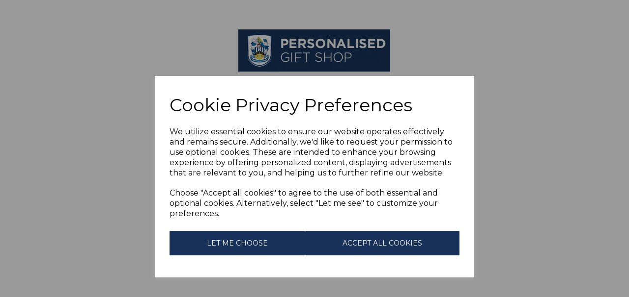

--- FILE ---
content_type: text/html; charset=UTF-8
request_url: https://htafcstore.giftstar.co.uk/huddersfield-town-notebooks
body_size: 10376
content:

<!DOCTYPE html>
<html id="shop" lang="en">
<head  prefix="og: http://ogp.me/ns# fb: http://ogp.me/ns/fb# article: http://ogp.me/ns/article#" >
    <meta charset="utf-8">
    <meta http-equiv="X-UA-Compatible" content="IE=edge">
    <meta name="viewport" content="width=device-width, initial-scale=1">

            <title>Shop Closed</title>
        <meta itemprop="name" content="Shop Closed">
        <meta property="og:title" content="Shop Closed">
    
    <meta property="og:site_name" content="Huddersfield Town AFC">

            <meta name="description" content="Sorry, this shop is currently closed. Please come back later.">
        <meta itemprop="description" content="Sorry, this shop is currently closed. Please come back later.">
        <meta property="og:description" content="Sorry, this shop is currently closed. Please come back later.">
    
    <link rel="preconnect" href="https://htafcstore.giftstar.co.uk" />
    <link rel="preconnect" href="https://huddersfieldtownafc-static.symphonycommerce.io" crossorigin />
    <link rel="preconnect" href="https://images.shopcdn.co.uk" crossorigin />
    <link rel="preconnect" href="https://fonts.googleapis.com" />
    <link rel="preconnect" href="https://fonts.googleapis.com" crossorigin />
    <link rel="preconnect" href="https://fonts.gstatic.com" />
    <link rel="preconnect" href="https://fonts.gstatic.com" crossorigin />

    
    <link rel="stylesheet" href="//huddersfieldtownafc-static.symphonycommerce.io/bower_components/bootstrap/dist/css/bootstrap.min.css?v=26.03.1">
<link rel="stylesheet" href="//huddersfieldtownafc-static.symphonycommerce.io/default-layouts/css/jquery-ui.min.css?v=26.03.1">
<link rel="stylesheet" href="//huddersfieldtownafc-static.symphonycommerce.io/default-layouts/css/shop.min.css?v=26.03.1">
<link rel="stylesheet" href="//huddersfieldtownafc-static.symphonycommerce.io/default-layouts/css/slick.min.css?v=26.03.1">
<link rel="stylesheet" href="//huddersfieldtownafc-static.symphonycommerce.io/default-layouts/css/snackbar.css?v=26.03.1">
<link rel="stylesheet" href="//huddersfieldtownafc-static.symphonycommerce.io/default-layouts/css/fa-all.min.css?v=26.03.1">
<link rel="stylesheet" href="//huddersfieldtownafc-static.symphonycommerce.io/default-layouts/css/fa-v4-shims.css?v=26.03.1">
<link rel="stylesheet" href="//huddersfieldtownafc-static.symphonycommerce.io/default-layouts/css/skeleton.css?v=26.03.1">
<link rel="stylesheet" href="//huddersfieldtownafc-static.symphonycommerce.io/default-layouts/css/jquery.fancybox.min.css?v=26.03.1">
<style type='text/css'  id="stylesheet_design">@import url("//fonts.googleapis.com/css?family=Montserrat:n,b,i");
#container-fluid-pages-image-small { display: none !important; height: 0px !important; }
#shop { background-color: #ffffff; }
#shop #blocklab-category-page i.fa.fa-chevron-right, #shop #blocklab-category-page li.crumb.header, #shop #blocklab-product-page i.fa.fa-chevron-right, #shop #blocklab-product-page li.crumb.header, #shop span.visible-xs-inline { margin-right: 5px !important; }
#shop #blocklab-footer { margin-top: 0px !important; }
#shop #blocklab-header .fa.fa-shopping-basket::before { font-family: "Font Awesome 5 Pro"; font-weight: 400; content: "\f291"; font-style: normal !important; }
#shop #blocklab-header .fa.fa-user::before { font-family: "Font Awesome 5 Pro"; font-weight: 400; content: "\f2bd"; font-style: normal !important; }
#shop #blocklab-product-page #collapsetab0_product-tabbed-content-default_1631716877552, #shop #blocklab-product-page #collapsetab0_product-tabbed-content-default_1631716877552 p { line-height: 1.8 !important; text-align: justify; }
#shop #blocklab-product-page .fa.fa-circle::before { font-family: "Font Awesome 5 Pro"; font-weight: 400; content: "\f86c"; font-style: normal !important; }
#shop #blocklab-product-page .panel.panel-default { border-top: 1px solid rgba(220, 220, 220, 1) !important; border-bottom: 0px !important; border-right: 0px !important; border-left: 0px !important; box-shadow: none; -webkit-box-shadow: none; }
#shop #blocklab-product-page button.btn.btn-default.custom-gateway-start::after { content: " & ADD TO BAG"; }
#shop #blocklab-product-page button.btn.btn-default.custom-gateway-start::before { font-family: "Font Awesome 5 Pro"; font-weight: 400; content: "\f303 \A"; font-style: normal !important; }
#shop .basket #row-pages-name-default, #shop .delivery #row-pages-name-default, #shop .checkout #row-pages-name-default { display: none !important; }
#shop .block #shopblocks-pagination { display: none !important; }
#shop .block #shopblocks-pagination .pagination li.btn-pagination-selected a { background-color: #001741 !important; }
#shop .btn-group .btn:first-child { border-radius: 2px 0px 0px 2px; }
#shop .btn-group .btn:last-child { border-radius: 0px 2px 2px 0px; }
#shop .btn.btn-default { border-radius: 2px; -moz-border-radius: 2px; -webkit-border-radius: 2px; display: inline; width: auto; border-width: 1px; }
#shop .btn.btn-default, #shop .input-group .input-group-addon, #shop .input-group .input-group-btn .btn, #shop .block #shopblocks-pagination .pagination li a { background-color: rgb(23, 49, 91); background-image: none; border-color: #17315b; color: #fff; font-family: 'Montserrat', Helvetica, Arial, sans-serif; font-size: 14px; font-style: normal; font-weight: normal; text-decoration: none; text-transform: uppercase; }
#shop .btn.btn-default:hover, #shop .btn.btn-default:focus, #shop .input-group .input-group-btn .btn:hover, #shop .input-group .input-group-btn .btn:focus, #shop .block #shopblocks-pagination .pagination li a:hover, #shop .block #shopblocks-pagination .pagination li a:focus { background-color: #001741 !important; background: #001741 !important; border-color: #001741 !important; color: #e5e5e5 !important; }
#shop .carousel-image.item.active.zoom img.zoomImg { width: 1000px !important; height: 1000px !important; }
#shop .container-fluid .container { max-width: 1280px !important; }
#shop .filter-column-box { overflow: hidden!important; max-height: 100%; }
#shop .form-control, #shop .input-group input.form-control:focus, #shop input:focus, #shop select:focus, #shop textarea:focus, #shop .form-control:focus, #shop .input-group input.form-control:focus, #shop select:focus { border-color: #17315b; }
#shop .input-group .input-group-addon { border-width: 1px; height: 32px; }
#shop .input-group .input-group-addon.left { border-radius: 2px 0px 0px 2px; -moz-border-radius: 2px 0px 0px 2px; -webkit-border-radius: 2px 0px 0px 2px; }
#shop .input-group .input-group-addon.right { border-radius: 0px 2px 2px 0px; -moz-border-radius: 0px 2px 2px 0px; -webkit-border-radius: 0px 2px 2px 0px; }
#shop .input-group .input-group-btn .btn { border-width: 1px; height: 32px; }
#shop .input-group .input-group-btn.left .btn-default { border-radius: 2px 0px 0px 2px; -moz-border-radius: 2px 0px 0px 2px; -webkit-border-radius: 2px 0px 0px 2px; }
#shop .input-group .input-group-btn.right .btn-default { border-radius: 0px 2px 2px 0px; -moz-border-radius: 0px 2px 2px 0px; -webkit-border-radius: 0px 2px 2px 0px; }
#shop .input-group .quantity-field { border-width: 1px; height: 32px; }
#shop .input-group input.form-control { height: 34px; border-width: 1px 0 1px 1px; }
#shop .input-group input.form-control.left { border-radius: 2px 0px 0px 2px; -moz-border-radius: 2px 0px 0px 2px; -webkit-border-radius: 2px 0px 0px 2px; }
#shop .input-group input.form-control.right { border-radius: 0px 2px 2px 0px; -moz-border-radius: 0px 2px 2px 0px; -webkit-border-radius: 0px 2px 2px 0px; }
#shop .product h4 { color: #333333 !important; font-size: 13px !important; text-transform: capitalize; font-weight: 400 !important; }
#shop .product h5 { color: #333333 !important; font-size: 17px !important; font-weight: 500 !important; }
#shop .shopblocks-add-to-basket .input-group .input-group-addon { height: 34px; }
#shop .shopblocks-add-to-basket .input-group .quantity-field { height: 34px; }
#shop a, #shop span a { font-family: 'Montserrat', Helvetica, Arial, sans-serif; color: #17315b; font-style: normal; font-weight: normal; text-decoration: none; }
#shop a:hover, #shop a:focus, #shop span a:hover, #shop span a:focus { color: #2272bd; font-style: normal; font-weight: normal; text-decoration: none; }
#shop h1, #shop h1 a { font-family: 'Montserrat', Helvetica, Arial, sans-serif; font-size: 36px; color: #2272bd; font-style: normal; font-weight: bold; text-decoration: none; text-transform: uppercase; }
#shop h2, #shop h3, #shop h4, #shop h5, #shop h6, #shop h2 a, #shop h3 a, #shop h4 a, #shop h5 a, #shop h6 a { font-family: 'Montserrat', Helvetica, Arial, sans-serif; font-size: 30px; color: #2272bd; font-style: normal; font-weight: bold; text-decoration: none; text-transform: uppercase; }
#shop html, #shop body, #shop p, #shop ul, #shop ol, #shop li, #shop th, #shop td, #shop label { font-family: 'Montserrat', Helvetica, Arial, sans-serif; font-size: 14px; color: #1e191a; }
#shop input, #shop select, #shop textarea, #shop .form-control, #shop .input-group input.form-control, #shop .shopblocks-add-to-basket .input-group .quantity-field, #shop select { border-color: #17315b; font-size: 16px; color: #1e191a; border-width: 1px; height: 32px; }
[data-customisation-wrapper-clean-name=thumbnail-image-url], [data-customisation-wrapper-clean-name=pod-ref], [data-customisation-wrapper-clean-name=print-job-id] { display: none; }
div#container-fluid-pages-content-default { display: none !important; }
[data-customisation-wrapper-clean-name=thumbnail-image-url], [data-customisation-wrapper-clean-name=pod-ref], [data-customisation-wrapper-clean-name=print-job-id] { display: none; }
#shop .carousel-image.item.active.zoom img.zoomImg { width: 1000px !important; height: 1000px !important; }
#iframe_plugin_custom_gateway-blocks-iframe_1635960797423 { height: 600px !important; }

</style><style type='text/css' >
#shop #blocklab-header #container-fluid-1635336387696 {margin-top: 0px}
#shop #blocklab-header #container-fluid-1635336625454 {margin-top: 0px}
#shop #blocklab-header #container-fluid-1635337061640 {margin-top: 0px; border-bottom: 0px none rgb(108, 109, 117)}
#shop #blocklab-header #container-fluid-1635337361351 {margin-top: 0px; border-bottom: 0px none rgb(108, 109, 117)}
#shop #blocklab-header #container-fluid-1635407765071 {margin-top: 0px; background: rgb(30, 25, 26)}
#shop #blocklab-header #container-fluid-1671098747458 {margin-top: 0px}
#shop #blocklab-header #container-fluid-global-blank-default_1635335754670 {border-bottom: none}
#shop #blocklab-header #container-fluid-global-blank-default_1635335806151 {background: rgb(34, 114, 189); border-bottom: 0px none rgb(108, 109, 117)}
#shop #blocklab-header #container-fluid-global-shop-logo_1635335758582 {border-bottom: 0px none rgb(108, 109, 117)}
#shop #blocklab-header #container-fluid-global-shop-name {border-bottom: 0px none rgb(108, 109, 117)}
#shop #blocklab-header #container-fluid-mega-menu-v2_1635336963869 {background: rgb(34, 114, 189)}
#shop #blocklab-header #container-fluid-mega-menu-v2_1635337384399 {background: rgba(0, 0, 0, 0)}
#shop #blocklab-header #container-fluid-search-default {border-bottom: 0px none rgb(108, 109, 117)}
#shop #blocklab-header #container-fluid-search-default2_1635337520354 {background: rgb(34, 114, 189)}
#shop #blocklab-header #container-fluid_1635335754670 {background: rgb(23, 52, 92)}
#shop #blocklab-header #container-fluid_1635335758582 {background: rgb(30, 25, 26)}
#shop #blocklab-header #container-fluid_1635335760828 {background: rgb(23, 52, 92)}
#shop #blocklab-header #container-fluid_1635335763553 {background: rgb(23, 52, 92)}
#shop #blocklab-header #container-fluid_1635335824157 {background: rgb(23, 52, 92)}
#shop #blocklab-header #container-fluid_1635336209997 {background: rgb(203, 80, 28)}
#shop #blocklab-header #container-fluid_1635337679462 {background: rgb(23, 52, 92)}
#shop #blocklab-header #container-fluid_global-text-1635336625454 {background: rgb(23, 52, 92); margin-top: 0px}
#shop #blocklab-header #master-container-fluid_1635335761336 {background: rgb(23, 52, 92); border-bottom: 0px none rgb(108, 109, 117)}
#shop #blocklab-header > .container-fluid {margin-bottom: 0px}
#shop #global-blank-default_1635335760828 {padding: 20px 0px}
#shop #global-blank-default_1635335763553 {padding: 15px 0px}
#shop #global-shop-logo_1635337679462 {text-align: left; padding: 0px; margin-bottom: 20px}
#shop #global-shop-logo_1635337679462 .display-block img.logo-image.center-block.img-responsive {display: inline-block; width: 100%; margin-right: auto; max-height: inherit}
#shop #global-text-1635336387696 {outline: none; position: relative}
#shop #global-text-1635336625454 {outline: none; position: relative; padding: 5px 0px}
#shop #global-text-1635337061640 {outline: none; position: relative}
#shop #global-text-1635337361351 {outline: none; position: relative}
#shop #global-text-1635407765071 {outline: none; position: relative; padding: 10px 0px}
#shop #mega-menu-v2_1635336963869 {text-transform: uppercase}
#shop #mega-menu-v2_1635336963869 #mmv2_mega-menu-v2_1635336963869 {text-transform: uppercase}
#shop #mega-menu-v2_1635336963869 #mmv2_mega-menu-v2_1635336963869 #mmv2-page-mask_mega-menu-v2_1635336963869 {display: none; text-transform: uppercase}
#shop #mega-menu-v2_1635336963869 #mmv2_mega-menu-v2_1635336963869 .navbar.yamm .container #navbar-collapse-mega-menu_mega-menu-v2_1635336963869 .nav.navbar-nav .yamm-fw a {text-transform: uppercase}
#shop #mega-menu-v2_1635336963869 #mmv2_mega-menu-v2_1635336963869 .navbar.yamm .container #navbar-collapse-mega-menu_mega-menu-v2_1635336963869 .nav.navbar-nav .yamm-fw.mm-header.visible-xs button.btn.btn-default.mmv2-close {text-transform: uppercase}
#shop #mega-menu-v2_1635336963869 #mmv2_mega-menu-v2_1635336963869 .navbar.yamm .container #navbar-collapse-mega-menu_mega-menu-v2_1635336963869 .nav.navbar-nav li.yamm-fw {text-transform: uppercase}
#shop #mega-menu-v2_1635336963869 #mmv2_mega-menu-v2_1635336963869 .navbar.yamm .container #navbar-collapse-mega-menu_mega-menu-v2_1635336963869 .nav.navbar-nav li.yamm-fw.mm-header.visible-xs {text-transform: uppercase}
#shop #mega-menu-v2_1635336963869 #mmv2_mega-menu-v2_1635336963869 .navbar.yamm .container #navbar-collapse-mega-menu_mega-menu-v2_1635336963869 ul.nav.navbar-nav {text-transform: uppercase}
#shop #mega-menu-v2_1635336963869 #mmv2_mega-menu-v2_1635336963869 .navbar.yamm .container #navbar-collapse-mega-menu_mega-menu-v2_1635336963869.navbar-collapse.collapse {text-transform: uppercase}
#shop #mega-menu-v2_1635336963869 #mmv2_mega-menu-v2_1635336963869 .navbar.yamm .container .navbar-header .visible-xs .mobile-buttons a.btn.btn-default {text-transform: uppercase}
#shop #mega-menu-v2_1635336963869 #mmv2_mega-menu-v2_1635336963869 .navbar.yamm .container .navbar-header .visible-xs div.mobile-buttons {text-transform: uppercase}
#shop #mega-menu-v2_1635336963869 #mmv2_mega-menu-v2_1635336963869 .navbar.yamm .container .navbar-header div.visible-xs {text-transform: uppercase}
#shop #mega-menu-v2_1635336963869 #mmv2_mega-menu-v2_1635336963869 .navbar.yamm .container div.navbar-header {text-transform: uppercase}
#shop #mega-menu-v2_1635336963869 #mmv2_mega-menu-v2_1635336963869 .navbar.yamm div.container {text-transform: uppercase}
#shop #mega-menu-v2_1635336963869 #mmv2_mega-menu-v2_1635336963869 div.navbar.yamm {min-height: auto; text-transform: uppercase}
#shop #mega-menu-v2_1635336963869 #mmv2_mega-menu-v2_1635336963869 style {text-transform: uppercase}
#shop #mega-menu-v2_1635337114831 {font-family: Montserrat; text-transform: uppercase; text-decoration: none}
#shop #mega-menu-v2_1635337114831 #mmv2_mega-menu-v2_1635337114831 {font-size: 16px; font-family: Montserrat; text-transform: uppercase; text-decoration: none}
#shop #mega-menu-v2_1635337114831 #mmv2_mega-menu-v2_1635337114831 #mmv2-page-mask_mega-menu-v2_1635337114831 {display: none; font-size: 16px; font-family: Montserrat; text-transform: uppercase; text-decoration: none}
#shop #mega-menu-v2_1635337114831 #mmv2_mega-menu-v2_1635337114831 .navbar.yamm .container #navbar-collapse-mega-menu_mega-menu-v2_1635337114831 .nav.navbar-nav .yamm-fw a {font-size: 16px; font-family: Montserrat; text-transform: uppercase; text-decoration: none}
#shop #mega-menu-v2_1635337114831 #mmv2_mega-menu-v2_1635337114831 .navbar.yamm .container #navbar-collapse-mega-menu_mega-menu-v2_1635337114831 .nav.navbar-nav .yamm-fw.mm-header. button.btn.btn-default.mmv2-close {font-size: 16px; font-family: Montserrat; text-transform: uppercase; text-decoration: none}
#shop #mega-menu-v2_1635337114831 #mmv2_mega-menu-v2_1635337114831 .navbar.yamm .container #navbar-collapse-mega-menu_mega-menu-v2_1635337114831 .nav.navbar-nav li.yamm-fw {font-size: 16px; font-family: Montserrat; text-transform: uppercase; text-decoration: none}
#shop #mega-menu-v2_1635337114831 #mmv2_mega-menu-v2_1635337114831 .navbar.yamm .container #navbar-collapse-mega-menu_mega-menu-v2_1635337114831 .nav.navbar-nav li.yamm-fw.mm-header {font-size: 16px; font-family: Montserrat; text-transform: uppercase; text-decoration: none}
#shop #mega-menu-v2_1635337114831 #mmv2_mega-menu-v2_1635337114831 .navbar.yamm .container #navbar-collapse-mega-menu_mega-menu-v2_1635337114831 ul.nav.navbar-nav {font-size: 16px; font-family: Montserrat; text-transform: uppercase; text-decoration: none}
#shop #mega-menu-v2_1635337114831 #mmv2_mega-menu-v2_1635337114831 .navbar.yamm .container #navbar-collapse-mega-menu_mega-menu-v2_1635337114831.navbar-collapse.collapse {font-size: 16px; font-family: Montserrat; text-transform: uppercase; text-decoration: none}
#shop #mega-menu-v2_1635337114831 #mmv2_mega-menu-v2_1635337114831 .navbar.yamm .container .navbar-header div {font-size: 16px; font-family: Montserrat; text-transform: uppercase; text-decoration: none}
#shop #mega-menu-v2_1635337114831 #mmv2_mega-menu-v2_1635337114831 .navbar.yamm .container .navbar-header div .mobile-buttons .logo-image-holder img.img-responsive.logo-image {font-size: 16px; font-family: Montserrat}
#shop #mega-menu-v2_1635337114831 #mmv2_mega-menu-v2_1635337114831 .navbar.yamm .container .navbar-header div .mobile-buttons .logo-image-holder. img.img-responsive.logo-image {font-size: 19px; font-family: Montserrat; text-transform: uppercase; text-decoration: none}
#shop #mega-menu-v2_1635337114831 #mmv2_mega-menu-v2_1635337114831 .navbar.yamm .container .navbar-header div .mobile-buttons a.btn.btn-default {font-size: 16px; font-family: Montserrat; text-transform: uppercase; text-decoration: none}
#shop #mega-menu-v2_1635337114831 #mmv2_mega-menu-v2_1635337114831 .navbar.yamm .container .navbar-header div .mobile-buttons a.logo-image-holder {font-size: 16px; font-family: Montserrat; text-transform: uppercase; text-decoration: none}
#shop #mega-menu-v2_1635337114831 #mmv2_mega-menu-v2_1635337114831 .navbar.yamm .container .navbar-header div div.mobile-buttons {font-size: 16px; font-family: Montserrat; text-transform: uppercase; text-decoration: none}
#shop #mega-menu-v2_1635337114831 #mmv2_mega-menu-v2_1635337114831 .navbar.yamm .container div.navbar-header {font-size: 16px; font-family: Montserrat; text-transform: uppercase; text-decoration: none}
#shop #mega-menu-v2_1635337114831 #mmv2_mega-menu-v2_1635337114831 .navbar.yamm div.container {font-size: 16px; font-family: Montserrat; text-transform: uppercase; text-decoration: none}
#shop #mega-menu-v2_1635337114831 #mmv2_mega-menu-v2_1635337114831 div.navbar.yamm {min-height: auto; font-size: 16px; font-family: Montserrat; text-transform: uppercase; text-decoration: none}
#shop #mega-menu-v2_1635337114831 #mmv2_mega-menu-v2_1635337114831 style {font-size: 16px; font-family: Montserrat; text-transform: uppercase; text-decoration: none}
#shop #mega-menu-v2_1635337384399 {text-decoration: none; text-transform: uppercase; color: rgb(34, 114, 189)}
#shop #mega-menu-v2_1635337384399 #mmv2_mega-menu-v2_1635337384399 {text-decoration: none; text-transform: uppercase; color: rgb(34, 114, 189)}
#shop #mega-menu-v2_1635337384399 #mmv2_mega-menu-v2_1635337384399 #mmv2-page-mask_mega-menu-v2_1635337384399 {display: none; text-decoration: none; text-transform: uppercase; color: rgb(34, 114, 189)}
#shop #mega-menu-v2_1635337384399 #mmv2_mega-menu-v2_1635337384399 .navbar.yamm .container #navbar-collapse-mega-menu_mega-menu-v2_1635337384399 .nav.navbar-nav .yamm-fw a {text-decoration: none; text-transform: uppercase; color: rgb(34, 114, 189)}
#shop #mega-menu-v2_1635337384399 #mmv2_mega-menu-v2_1635337384399 .navbar.yamm .container #navbar-collapse-mega-menu_mega-menu-v2_1635337384399 .nav.navbar-nav .yamm-fw.mm-header.visible-xs button.btn.btn-default.mmv2-close {text-decoration: none; text-transform: uppercase}
#shop #mega-menu-v2_1635337384399 #mmv2_mega-menu-v2_1635337384399 .navbar.yamm .container #navbar-collapse-mega-menu_mega-menu-v2_1635337384399 .nav.navbar-nav li.yamm-fw {text-decoration: none; text-transform: uppercase; color: rgb(34, 114, 189)}
#shop #mega-menu-v2_1635337384399 #mmv2_mega-menu-v2_1635337384399 .navbar.yamm .container #navbar-collapse-mega-menu_mega-menu-v2_1635337384399 .nav.navbar-nav li.yamm-fw.mm-header.visible-xs {text-decoration: none; text-transform: uppercase; color: rgb(34, 114, 189)}
#shop #mega-menu-v2_1635337384399 #mmv2_mega-menu-v2_1635337384399 .navbar.yamm .container #navbar-collapse-mega-menu_mega-menu-v2_1635337384399 ul.nav.navbar-nav {text-decoration: none; text-transform: uppercase; color: rgb(34, 114, 189)}
#shop #mega-menu-v2_1635337384399 #mmv2_mega-menu-v2_1635337384399 .navbar.yamm .container #navbar-collapse-mega-menu_mega-menu-v2_1635337384399.navbar-collapse.collapse {text-decoration: none; text-transform: uppercase; color: rgb(34, 114, 189)}
#shop #mega-menu-v2_1635337384399 #mmv2_mega-menu-v2_1635337384399 .navbar.yamm .container .navbar-header .visible-xs .mobile-buttons .logo-image-holder.visible-xs img.img-responsive.logo-image {text-decoration: none; text-transform: uppercase; color: rgb(34, 114, 189)}
#shop #mega-menu-v2_1635337384399 #mmv2_mega-menu-v2_1635337384399 .navbar.yamm .container .navbar-header .visible-xs .mobile-buttons a.btn.btn-default {text-decoration: none; text-transform: uppercase}
#shop #mega-menu-v2_1635337384399 #mmv2_mega-menu-v2_1635337384399 .navbar.yamm .container .navbar-header .visible-xs .mobile-buttons a.logo-image-holder.visible-xs {text-decoration: none; text-transform: uppercase; color: rgb(34, 114, 189)}
#shop #mega-menu-v2_1635337384399 #mmv2_mega-menu-v2_1635337384399 .navbar.yamm .container .navbar-header .visible-xs div.mobile-buttons {text-decoration: none; text-transform: uppercase; color: rgb(34, 114, 189)}
#shop #mega-menu-v2_1635337384399 #mmv2_mega-menu-v2_1635337384399 .navbar.yamm .container .navbar-header div.visible-xs {text-decoration: none; text-transform: uppercase; color: rgb(34, 114, 189)}
#shop #mega-menu-v2_1635337384399 #mmv2_mega-menu-v2_1635337384399 .navbar.yamm .container div.navbar-header {text-decoration: none; text-transform: uppercase; color: rgb(34, 114, 189)}
#shop #mega-menu-v2_1635337384399 #mmv2_mega-menu-v2_1635337384399 .navbar.yamm div.container {text-decoration: none; text-transform: uppercase; color: rgb(34, 114, 189)}
#shop #mega-menu-v2_1635337384399 #mmv2_mega-menu-v2_1635337384399 div.navbar.yamm {min-height: auto; text-decoration: none; text-transform: uppercase; color: rgb(34, 114, 189)}
#shop #mega-menu-v2_1635337384399 #mmv2_mega-menu-v2_1635337384399 style {text-decoration: none; text-transform: uppercase; color: rgb(34, 114, 189)}
#shop #search-default2_1635335824157 {color: rgb(255, 255, 255); font-family: Montserrat}
#shop #search-default2_1635335824157 .clearfix .input-group #input-search.form-control.left.input-search.search {font-family: Montserrat; font-size: 14px}
#shop #search-default2_1635335824157 .clearfix .input-group #search-0 #search_row-0 .search-box-item #product_name p {font-family: Montserrat; font-size: 14px}
#shop #search-default2_1635335824157 .clearfix .input-group #search-0 #search_row-0 .search-box-item #product_name.product_name_container.h4 {font-family: Montserrat; font-size: 14px}
#shop #search-default2_1635335824157 .clearfix .input-group #search-0 #search_row-0 .search-box-item #product_price p {text-align: right !important; font-family: Montserrat; font-size: 14px}
#shop #search-default2_1635335824157 .clearfix .input-group #search-0 #search_row-0 .search-box-item #product_price.product_price_container.h4 {font-family: Montserrat; font-size: 14px}
#shop #search-default2_1635335824157 .clearfix .input-group #search-0 #search_row-0 .search-box-item .product_image_container img.product_image {font-family: Montserrat; font-size: 14px}
#shop #search-default2_1635335824157 .clearfix .input-group #search-0 #search_row-0 .search-box-item div.product_image_container {font-family: Montserrat; font-size: 14px}
#shop #search-default2_1635335824157 .clearfix .input-group #search-0 #search_row-0 a.search-box-item {width: 100%; position: relative; font-family: Montserrat; font-size: 14px}
#shop #search-default2_1635335824157 .clearfix .input-group #search-0 #search_row-0.position-relative.hidden-div.search-row.search_row-0 {font-family: Montserrat; font-size: 14px}
#shop #search-default2_1635335824157 .clearfix .input-group #search-0.search-box-wrapper.borders.hidden-div.search-0.search {display: none; font-family: Montserrat; font-size: 14px}
#shop #search-default2_1635335824157 .clearfix .input-group #search-link {font-family: Montserrat; font-size: 14px}
#shop #search-default2_1635335824157 .clearfix .input-group #search-name {font-family: Montserrat; font-size: 14px}
#shop #search-default2_1635335824157 .clearfix .input-group #search-price {font-family: Montserrat; font-size: 14px}
#shop #search-default2_1635335824157 .clearfix .input-group .input-group-btn.right button.btn.btn-default {font-family: Montserrat; font-size: 14px}
#shop #search-default2_1635335824157 .clearfix .input-group span.input-group-btn.right {font-family: Montserrat; font-size: 14px}
#shop #search-default2_1635335824157 .clearfix div.input-group {font-family: Montserrat; font-size: 14px}
#shop #search-default2_1635335824157 form.clearfix {color: rgb(255, 255, 255); font-family: Montserrat; font-size: 14px}
#shop #search-default2_1635337520354 {padding: 5px 0px; color: rgb(255, 255, 255); font-family: Montserrat}
#shop #search-default2_1635337520354 .clearfix .input-group #input-search.form-control.left.input-search.search {font-size: 14px; font-family: Montserrat}
#shop #search-default2_1635337520354 .clearfix .input-group #search-0 #search_row-0 .search-box-item #product_name p {font-size: 14px; font-family: Montserrat}
#shop #search-default2_1635337520354 .clearfix .input-group #search-0 #search_row-0 .search-box-item #product_name.product_name_container.h4 {font-size: 14px; font-family: Montserrat}
#shop #search-default2_1635337520354 .clearfix .input-group #search-0 #search_row-0 .search-box-item #product_price p {text-align: right !important; font-size: 14px; font-family: Montserrat}
#shop #search-default2_1635337520354 .clearfix .input-group #search-0 #search_row-0 .search-box-item #product_price.product_price_container.h4 {font-size: 14px; font-family: Montserrat}
#shop #search-default2_1635337520354 .clearfix .input-group #search-0 #search_row-0 .search-box-item .product_image_container img.product_image {font-size: 14px; font-family: Montserrat}
#shop #search-default2_1635337520354 .clearfix .input-group #search-0 #search_row-0 .search-box-item div.product_image_container {font-size: 14px; font-family: Montserrat}
#shop #search-default2_1635337520354 .clearfix .input-group #search-0 #search_row-0 a.search-box-item {width: 100%; position: relative; font-size: 14px; font-family: Montserrat}
#shop #search-default2_1635337520354 .clearfix .input-group #search-0 #search_row-0.position-relative.hidden-div.search-row.search_row-0 {font-size: 14px; font-family: Montserrat}
#shop #search-default2_1635337520354 .clearfix .input-group #search-0.search-box-wrapper.borders.hidden-div.search-0.search {font-size: 14px; font-family: Montserrat; display: none}
#shop #search-default2_1635337520354 .clearfix .input-group #search-link {font-size: 14px; font-family: Montserrat}
#shop #search-default2_1635337520354 .clearfix .input-group #search-name {font-size: 14px; font-family: Montserrat}
#shop #search-default2_1635337520354 .clearfix .input-group #search-price {font-size: 14px; font-family: Montserrat}
#shop #search-default2_1635337520354 .clearfix .input-group .input-group-btn.right button.btn.btn-default {font-size: 14px; font-family: Montserrat}
#shop #search-default2_1635337520354 .clearfix .input-group span.input-group-btn.right {font-size: 14px; font-family: Montserrat}
#shop #search-default2_1635337520354 .clearfix div.input-group {font-size: 14px; font-family: Montserrat}
#shop #search-default2_1635337520354 form.clearfix {color: rgb(255, 255, 255); font-size: 14px; font-family: Montserrat}
@media screen and (max-width: 767px) { html#shop #global-text-1635337061640 {display: none !important}}
@media screen and (min-width: 768px) and (max-width: 991px) { html#shop #global-text-1635337061640 {display: none !important}}
@media screen and (min-width: 992px) { html#shop #global-text-1635337061640 {display: none !important}}
@media screen and (max-width: 767px) { html#shop #global-text-1635337361351 {display: none !important}}
@media screen and (min-width: 768px) and (max-width: 991px) { html#shop #global-text-1635337361351 {display: none !important}}
@media screen and (min-width: 992px) { html#shop #global-text-1635337361351 {display: none !important}}
@media screen and (max-width: 767px) { html#shop #container-fluid-1635337061640 {display: none !important}}
@media screen and (min-width: 768px) and (max-width: 991px) { html#shop #container-fluid-1635337061640 {display: none !important}}
@media screen and (min-width: 992px) { html#shop #container-fluid-1635337061640 {display: none !important}}
@media screen and (max-width: 767px) { html#shop #container-fluid-1635337361351 {display: none !important}}
@media screen and (min-width: 768px) and (max-width: 991px) { html#shop #container-fluid-1635337361351 {display: none !important}}
@media screen and (min-width: 992px) { html#shop #container-fluid-1635337361351 {display: none !important}}
@media screen and (max-width: 767px) { html#shop #container-fluid-global-blank-default_1635335806151 {display: none !important}}
@media screen and (min-width: 768px) and (max-width: 991px) { html#shop #container-fluid-global-blank-default_1635335806151 {display: none !important}}
@media screen and (max-width: 767px) { html#shop #container-fluid-mega-menu-v2_1635337114831 {display: none !important}}
@media screen and (min-width: 992px) { html#shop #container-fluid-mega-menu-v2_1635337114831 {display: none !important}}
@media screen and (max-width: 767px) { html#shop #container-fluid-mega-menu-v2_1635336963869 {display: none !important}}
@media screen and (min-width: 768px) and (max-width: 991px) { html#shop #container-fluid-mega-menu-v2_1635336963869 {display: none !important}}
@media screen and (max-width: 767px) { html#shop #global-text-1635336387696 {display: none !important}}
@media screen and (min-width: 768px) and (max-width: 991px) { html#shop #global-text-1635336387696 {display: none !important}}
@media screen and (min-width: 992px) { html#shop #global-text-1635336387696 {display: none !important}}
@media screen and (max-width: 767px) { html#shop #container-fluid-1635336387696 {display: none !important}}
@media screen and (min-width: 768px) and (max-width: 991px) { html#shop #container-fluid-1635336387696 {display: none !important}}
@media screen and (min-width: 992px) { html#shop #container-fluid-1635336387696 {display: none !important}}
@media screen and (max-width: 767px) { html#shop #master-container-fluid_1635335761336 {display: none !important}}
@media screen and (min-width: 768px) and (max-width: 991px) { html#shop #master-container-fluid_1635335761336 {display: none !important}}
@media screen and (min-width: 768px) and (max-width: 991px) { html#shop #container-fluid-mega-menu-v2_1635337384399 {display: none !important}}
@media screen and (min-width: 992px) { html#shop #container-fluid-mega-menu-v2_1635337384399 {display: none !important}}
@media screen and (min-width: 768px) and (max-width: 991px) { html#shop #container-fluid-search-default2_1635337520354 {display: none !important}}
@media screen and (min-width: 992px) { html#shop #container-fluid-search-default2_1635337520354 {display: none !important}}
@media screen and (max-width: 767px) { html#shop #container-fluid-1635407765071 {display: none !important}}
@media screen and (min-width: 768px) and (max-width: 991px) { html#shop #container-fluid-1635407765071 {display: none !important}}
@media screen and (min-width: 992px) { html#shop #container-fluid-1635407765071 {display: none !important}}
</style><style type='text/css' >
#shop #blocklab-footer #1631185162012 {background: rgb(0, 0, 0)}
#shop #blocklab-footer #cf_social_1631183439502 {border-bottom: 0px none rgb(108, 109, 117)}
#shop #blocklab-footer #container-fluid-1631183396457 {margin-top: 0px; border-bottom: 0px none rgb(108, 109, 117)}
#shop #blocklab-footer #container-fluid-1631183399392 {margin-top: 0px}
#shop #blocklab-footer #container-fluid-1631183402824 {margin-top: 0px}
#shop #blocklab-footer #container-fluid-1631183547062 {margin-top: 0px; border-bottom: 0px none rgb(108, 109, 117)}
#shop #blocklab-footer #container-fluid-1631183551820 {margin-top: 0px}
#shop #blocklab-footer #container-fluid-1631183556185 {margin-top: 0px}
#shop #blocklab-footer #container-fluid-1631183749864 {margin-top: 0px}
#shop #blocklab-footer #container-fluid-1631184932656 {margin-top: 0px; background: rgb(0, 32, 90); border-bottom: 0px none rgb(108, 109, 117)}
#shop #blocklab-footer #container-fluid-1633597562266 {margin-top: 0px; background: rgb(34, 114, 189); border-bottom: 0px none rgb(108, 109, 117)}
#shop #blocklab-footer #container-fluid-footer-default {border-bottom: none; background: rgb(0, 0, 0)}
#shop #blocklab-footer #container-fluid-global-blank-default_1631183386738 {background: rgb(34, 114, 189)}
#shop #blocklab-footer #container-fluid-global-blank-default_1631183559842 {background: rgb(34, 114, 189); border-bottom: 0px none rgb(108, 109, 117)}
#shop #blocklab-footer #container-fluid-global-blank-default_1631185020802 {background: rgb(34, 114, 189)}
#shop #blocklab-footer #container-fluid-global-blank-default_1631185032601 {background: rgb(0, 32, 90); border-bottom: 0px none rgb(108, 109, 117)}
#shop #blocklab-footer #container-fluid-global-blank-default_1631185198720 {background: rgb(0, 32, 90)}
#shop #blocklab-footer #container-fluid_1631183439502 {border-bottom: 0px none rgb(108, 109, 117); background: rgb(34, 114, 189)}
#shop #blocklab-footer #container-fluid_1631184024146 {background: rgb(34, 114, 189)}
#shop #blocklab-footer #container-fluid_1631185086299 {background: rgb(0, 32, 90)}
#shop #blocklab-footer #container-fluid_1631185162012 {background: rgb(0, 32, 90)}
#shop #blocklab-footer #container-fluid_1631616730887 {background: rgb(0, 32, 90)}
#shop #blocklab-footer #container-fluid_1633597613505 {background: rgb(34, 114, 189)}
#shop #blocklab-footer #container-fluid_footer-default {background: rgb(34, 114, 189)}
#shop #blocklab-footer #container-fluid_global-text-1631183396457 {margin-top: 0px; border-bottom: 0px none rgb(108, 109, 117); background: rgb(34, 114, 189)}
#shop #blocklab-footer #container-fluid_global-text-1631183399392 {margin-top: 0px; background: rgb(34, 114, 189)}
#shop #blocklab-footer #container-fluid_global-text-1631183402824 {margin-top: 0px; background: rgb(34, 114, 189)}
#shop #blocklab-footer #container-fluid_global-text-1631183547062 {margin-top: 0px; border-bottom: 0px none rgb(108, 109, 117); background: rgb(34, 114, 189)}
#shop #blocklab-footer #container-fluid_global-text-1631183551820 {margin-top: 0px; background: rgb(34, 114, 189)}
#shop #blocklab-footer #container-fluid_global-text-1631183556185 {margin-top: 0px; background: rgb(34, 114, 189)}
#shop #blocklab-footer #container-fluid_global-text-1631183749864 {margin-top: 0px; background: rgb(0, 32, 90)}
#shop #blocklab-footer #master-container-fluid_1631183401066 {background: rgb(34, 114, 189); border-bottom: 0px none rgb(108, 109, 117)}
#shop #blocklab-footer #master-container-fluid_1631183554000 {background: none 0% 0% / auto repeat scroll padding-box border-box rgba(0, 0, 0, 0); border-bottom: 0px none rgb(108, 109, 117)}
#shop #blocklab-footer #master-container-fluid_1631184038101 {background: rgb(34, 114, 189); border-bottom: 0px none rgb(108, 109, 117)}
#shop #blocklab-footer #mcf_1631185097276 {background: rgb(0, 0, 0)}
#shop #blocklab-footer #mcf_1631185133813 {background: rgb(0, 0, 0)}
#shop #blocklab-footer #mcf_1631185152345 {background: rgb(0, 32, 90)}
#shop #blocklab-footer #mcf_1631185171441 {background: rgb(0, 32, 90)}
#shop #blocklab-footer #mcf_1633597622256 {background: rgb(34, 114, 189)}
#shop #blocklab-footer > .container-fluid {margin-bottom: 0px}
#shop #footer-default {padding: 5px 30px; color: rgb(255, 255, 255); text-align: right; background: rgb(34, 114, 189); font-family: Montserrat; font-size: 16px}
#shop #footer-default p.text-center {color: rgb(255, 255, 255); text-align: right; font-size: 12px; font-family: Montserrat}
#shop #global-blank-default_1631183386738 {padding: 20px 0px}
#shop #global-blank-default_1631183559842 {padding: 15px 0px}
#shop #global-blank-default_1631185020802 {padding: 20px 0px}
#shop #global-blank-default_1631276274086 {padding: 5px 0px}
#shop #global-text-1631183396457 {outline: none; position: relative; padding: 5px 15px; margin-bottom: 15px}
#shop #global-text-1631183399392 {outline: none; position: relative; padding: 5px 15px; margin-bottom: 15px}
#shop #global-text-1631183402824 {outline: none; position: relative; padding: 5px 15px; margin-bottom: 15px}
#shop #global-text-1631183547062 {outline: none; position: relative; padding: 5px 15px; margin-bottom: 30px}
#shop #global-text-1631183551820 {outline: none; position: relative; padding: 5px 15px; margin-bottom: 30px}
#shop #global-text-1631183556185 {outline: none; position: relative; padding: 5px 15px; margin-bottom: 30px}
#shop #global-text-1633597562266 {outline: none; position: relative; padding: 5px 0px; margin-bottom: 0px}
#shop #payment_methods_default_1631184024146 {padding: 5px 15px; text-align: left; color: rgb(255, 255, 255); border-color: rgb(129, 6, 10)}
#shop #payment_methods_default_1633597613505 {color: rgb(255, 255, 255); margin-bottom: 20px; background: rgb(34, 114, 189)}
#shop #social_default_1631183439502 {padding: 10px 15px; margin-bottom: 40px; text-align: center; color: rgb(255, 255, 255); text-decoration: none; font-family: Montserrat}
@media screen and (min-width: 768px) and (max-width: 991px) { html#shop #container-fluid_1631185086299 {display: none !important}}
@media screen and (min-width: 992px) { html#shop #container-fluid_1631185086299 {display: none !important}}
@media screen and (min-width: 768px) and (max-width: 991px) { html#shop #mcf_1631185097276 {display: none !important}}
@media screen and (min-width: 992px) { html#shop #mcf_1631185097276 {display: none !important}}
@media screen and (min-width: 768px) and (max-width: 991px) { html#shop #container-fluid-1631184932656 {display: none !important}}
@media screen and (min-width: 992px) { html#shop #container-fluid-1631184932656 {display: none !important}}
@media screen and (min-width: 768px) and (max-width: 991px) { html#shop #container-fluid-global-blank-default_1631185032601 {display: none !important}}
@media screen and (min-width: 992px) { html#shop #container-fluid-global-blank-default_1631185032601 {display: none !important}}
@media screen and (min-width: 768px) and (max-width: 991px) { html#shop #mcf_1631185171441 {display: none !important}}
@media screen and (min-width: 992px) { html#shop #mcf_1631185171441 {display: none !important}}
@media screen and (min-width: 768px) and (max-width: 991px) { html#shop #global-text-1631183749864 {display: none !important}}
@media screen and (max-width: 767px) { html#shop #global-text-1631183749864 {display: none !important}}
@media screen and (min-width: 768px) and (max-width: 991px) { html#shop #mcf_1633597622256 {display: none !important}}
@media screen and (min-width: 992px) { html#shop #mcf_1633597622256 {display: none !important}}
@media screen and (min-width: 768px) and (max-width: 991px) { html#shop #container-fluid-1633597562266 {display: none !important}}
@media screen and (min-width: 992px) { html#shop #container-fluid-1633597562266 {display: none !important}}
@media screen and (min-width: 992px) { html#shop #social_default_1631616730887 {display: none !important}}
@media screen and (max-width: 767px) { html#shop #social_default_1631616730887 {display: none !important}}
@media screen and (max-width: 767px) { html#shop #container-fluid-global-blank-default_1631183559842 {display: none !important}}
@media screen and (max-width: 767px) { html#shop #master-container-fluid_1631184038101 {display: none !important}}
</style>
            <link rel="icon" href="https://images.shopcdn.co.uk/1b/31/1b310353ee46ef8293080520189fe932/96x96/png/resize">
    
    
    <link rel="alternate" type="application/rss+xml" title="Huddersfield Town AFC" href="https://htafcstore.giftstar.co.uk/rss">

                                                                                        <link rel="canonical" href="/huddersfield-town-notebooks">
                <meta property="og:url" content="https://htafcstore.giftstar.co.uk/huddersfield-town-notebooks">
        
    <script src="//huddersfieldtownafc-static.symphonycommerce.io/default-layouts/js/libraries/js.cookie.min.js?v=26.03.1"></script>

            
        
                                    <!-- Google Analytics -->
<script>
window.ga=window.ga||function(){(ga.q=ga.q||[]).push(arguments)};ga.l=+new Date;
if (Cookies.get("cookie_notice_agreed") != "optout" && (1 || Cookies.get("cookie_notice_agreed") == "consent")) {
    ga("create", "UA-117243407-5", "auto");
    ga("send", "pageview");
}
</script>
<script async src='https://www.google-analytics.com/analytics.js'></script>
<!-- End Google Analytics -->

            
                        
            <meta name="twitter:card" content="summary">
        <meta property="og:type" content="article">
    
    
    <style>
        [v-cloak] { display:none }
        [id^="rxp-overlay"] { z-index: 99999 !important; }
    </style>

</head>
<body class="closed" >
<script>
        window.pageData = {"type":"unknown","name":"unknown","slug":"unknown"}</script>


    <style>
    .cookie-pop-up-wrapper {
        width: 100vw;
        height: 100vh;
        position: fixed;
        z-index: 1000000;
        background-color: rgba(0, 0, 0, .4);
        display: flex;
        justify-content: center;
        align-items: center;
        overflow: hidden;
    }

    .cookie-pop-up > * > p {
        color: black !important;
    }

    .cookie-pop-up {
        background-color: white;
        max-width: 650px;
        box-shadow: 0 4px 8px rgba(255, 255, 255, 0.1);
        margin-right: auto;
        margin-left: auto;
        width: 95%;

        max-height: 90vh;
        overflow-y: auto;
    }

    @media (max-width: 650px) {
        .cookie-pop-up {
            max-height: 95%;
            overflow: scroll;
        }
    }

    .cookie-pop-up-content {
        margin-bottom: 15px;
    }

    #let-me-choose-content > p,
    .cookie-pop-up-content > p {
        font-size: 16px !important;
        padding: 5px 0;
        text-wrap: pretty;
    }

    #let-me-choose-content .let-me-choose-heading,
    #cookie-pop-up-content .cookie-pop-up-heading {
        font-size: 36px !important;
        font-style: normal;
        font-weight: 400;
        text-decoration: none;
        text-transform: none;
    }

    #let-me-choose-content,
    .cookie-pop-up-content {
        padding: 30px;
    }


    .cookie-pop-up-btn-wrapper {
        display: flex;
        width: 100%;
        gap: 10px;
        padding-top: 10px;
    }

    .cookie-pop-up-btn-wrapper > button {
        width: 100%;
    }

    .cookie-pop-up-btn {
        padding: 15px;
        border: 0;
        cursor: pointer;
        font-size: 20px;
        flex-grow: 1;
    }

    .cookie-pop-up-btn:hover {
        transition: all .2s ease-in-out;
    }

    .cookie-accordion-wrapper {
        padding: 25px 0;
    }

    .cookie-accordion {
        background-color: rgba(0,0,0,0);
        color: #444;
        cursor: pointer;
        padding: 18px;
        border: none;
        margin-top: -1px;
        text-align: left;
        outline: none;
        font-size: 15px;
        transition: 0.4s;
        border-top: 1px solid rgba(0,0,0,.3);
        border-bottom: 1px solid rgba(0,0,0,.3);
    }

    .cookie-preference-info {
        padding: 0 18px;
        max-height: 0;
        overflow: hidden;
        transition: max-height 0.2s ease-out;
    }

    .cookie-accordion .cookie-switch {
        position: relative;
        display: inline-block;
        width: 52px;
        height: 26px;
        margin-left: 10px;
        margin-top: -4px;
        float: inline-end;
    }

    .cookie-accordion .cookie-switch input {
        opacity: 0;
        width: 0;
        height: 0;
    }

    .cookie-accordion .fa-chevron-down {
        float: inline-end;
        position: relative;
        margin-left: 10px;
    }

    .cookie-accordion .cookie-slider {
        position: absolute;
        cursor: pointer;
        top: 0;
        left: 0;
        right: 0;
        bottom: 0;
        background-color: #ccc;
        transition: .4s;
    }

    .cookie-accordion .cookie-slider:before {
        position: absolute;
        content: "";
        height: 18px;
        width: 18px;
        left: 4px;
        bottom: 4px;
        background-color: white;
        transition: .4s;
    }

    input:checked + .cookie-slider {
        background-color: rgba(55, 66, 74, .8);
    }

    input:focus + .cookie-slider {
        box-shadow: 0 0 1px rgba(55, 66, 74, 1);
    }

    input:checked + .cookie-slider:before {
        transform: translateX(26px);
    }

    .cookie-slider.round {
        border-radius: 34px;
    }

    .cookie-slider.round:before {
        border-radius: 50%;
    }
</style>

<div class="cookie-pop-up-wrapper">
    <div class="cookie-pop-up">
        <div id="cookie-pop-up-content" class="cookie-pop-up-content">
            <p class="cookie-pop-up-heading">Cookie Privacy Preferences</p>

            <p>We utilize essential cookies to ensure our website operates effectively and remains secure. Additionally, we'd like to request your permission to use optional cookies. These are intended to enhance your browsing experience by offering personalized content, displaying advertisements that are relevant to you, and helping us to further refine our website.</p><p>Choose "Accept all cookies" to agree to the use of both essential and optional cookies. Alternatively, select "Let me see" to customize your preferences.</p>
            <div class="cookie-pop-up-btn-wrapper">
                <button class="cookie-pop-up-btn btn btn-default" id="let-me-choose">Let me choose</button>
                <button class="cookie-pop-up-btn btn btn-default cookie-accept-all">Accept all cookies</button>
            </div>
        </div>

        <div id="let-me-choose-content" class="cookie-preferences" style="display:none;">
            <p class="let-me-choose-heading">Privacy Preference Centre</p>

            <p>Our website utilizes cookies to enhance your browsing experience and to present you with content tailored to your preferences on this device and browser. Below, you will find detailed information about the function of cookies, enabling you to make informed choices about which cookies you wish to accept. Please note that disabling certain cookies might impact your user experience on our site. It's important to remember that cookie preferences need to be set individually for each device and browser you use. Clearing your browser's cache may also remove your cookie settings. You have the freedom to modify your cookie preferences at any point in the future.</p><p>For a comprehensive understanding of our use of cookies, please refer to our complete cookies policy.</p>                            <p>
                    <a href="/pages/cookie-policy">Read our full cookie policy</a>
                </p>
                        <button class="cookie-pop-up-btn btn btn-default cookie-accept-all">
                Accept all cookies            </button>

            <div class="cookie-accordion-wrapper">
                <div id="cookie-necessary">
                    <div class="cookie-accordion">
                        <span class="section-header">Strictly Necessary</span>
                        <span class="fas fa-chevron-down"></span>
                        <label class="cookie-switch">
                            <input class="cookie-checkbox" type="checkbox" checked="checked" name="strictly_necessary" disabled>
                            <span class="cookie-slider round"></span>
                        </label>
                    </div>
                    <div class="cookie-preference-info">
                        <p>These cookies are needed for the website to work and for us to fulfil our contractual obligations. This means they can't be switched off. They enable essential functionality such as security, accessibility and live chat support. They also help us to detect and prevent fraud. You can set your browser to block or alert you about these cookies, but it means some parts of the site won't work.</p>                    </div>
                </div>

                <div id="cookie-performance" >
                    <div class="cookie-accordion">
                        <span class="section-header">Performance and Analytics</span>
                        <span class="fas fa-chevron-down"></span>
                        <label class="cookie-switch">
                            <input class="cookie-checkbox" type="checkbox" name="performance_and_analytics">
                            <span class="cookie-slider round"></span>
                        </label>
                    </div>
                    <div class="cookie-preference-info">
                        <p>These cookies allow us to measure and improve the performance of our site. They help us to know how popular pages are, and to see how visitors move around the site. If you don't allow these cookies, we won't know when you've visited our site, and we won't be able to monitor its performance.</p>                    </div>
                </div>

                <div id="cookie-functional" >
                    <div class="cookie-accordion">
                        <span class="section-header">Functional</span>
                        <span class="fas fa-chevron-down"></span>
                        <label class="cookie-switch">
                            <input class="cookie-checkbox" type="checkbox" name="functional">
                            <span class="cookie-slider round"></span>
                        </label>
                    </div>
                    <div class="cookie-preference-info">
                        <p>These cookies enable us to provide enhanced functionality and personalisation. They may be set by us or by third party providers whose services we've added to our pages. If you don't allow these cookies, some or all of these services may not work properly.</p>                    </div>
                </div>

                <div id="cookie-advertising" >
                    <div class="cookie-accordion">
                        <span class="section-header">Advertising</span>
                        <span class="fas fa-chevron-down"></span>
                        <label class="cookie-switch">
                            <input class="cookie-checkbox" type="checkbox" name="advertising">
                            <span class="cookie-slider round"></span>
                        </label>
                    </div>
                    <div class="cookie-preference-info">
                        <p>These cookies collect information about your browsing habits to show you personalised adverts. They may be used to build a profile of your interests and show you relevant adverts on other sites. They don't store directly personal information, but are based on uniquely identifying your browser and internet device. If you don't allow these cookies, the adverts you see will be less relevant.</p>                    </div>
                </div>
            </div>

            <button class="cookie-pop-up-btn btn btn-default" id="cookie-confirm-choices">Confirm my choices</button>
        </div>
    </div>
</div>

<script>
    document.getElementById('let-me-choose').addEventListener('click', function() {
        const content = document.getElementById('let-me-choose-content');
        const cookieBanner = document.getElementById('cookie-pop-up-content');

        if (content.style.display === 'none') {
            content.style.display = 'block';
            cookieBanner.style.display = 'none';
        } else {
            content.style.display = 'none';
        }
    });

    const acc = document.getElementsByClassName("cookie-accordion");

    let accIndex;
    let cookieKeys = {};

    for (accIndex = 0; accIndex < acc.length; accIndex++) {
        acc[accIndex].addEventListener("click", function() {
            this.classList.toggle("active");
            const panel = this.nextElementSibling;

            if (panel.style.maxHeight) {
                panel.style.padding = null;
                panel.style.maxHeight = null;
                return;
            }

            panel.style.padding = "20px";
            panel.style.maxHeight = (panel.scrollHeight + 40) + "px";
        });
    }

    function cookieConsentEvent(key, consented = false) {
        return new CustomEvent("cookie-consent", {
            detail: {
                type: key,
                consent: consented
            }
        });
    }

    function closeCookiePopup(values) {
        setupCookie(values)
        document.querySelector('.cookie-pop-up-wrapper').remove();
    }

    function setupCookie(values) {
        const cname = !values.advertising && !values.functional && !values.performance_and_analytics ? 'optout' : 'optin';
        let cvalue = '';
        let total = 0;
        for (let value in values) {
            total++;
            cvalue += `${value}:${values[value]}`;
            if (total < Object.keys(values).length) {
                cvalue += '&';
            }
        }
        let d = new Date();
        d.setTime(d.getTime() + (365*24*60*60*1000)); // This must never be longer than 400 days
        let expires = "expires="+ d.toUTCString();
        document.cookie = `${cname}=${cvalue};${expires};path=/`
    }

    const keys = [
        'strictly_necessary'
    ];
            keys.push('performance_and_analytics');
                keys.push('functional');
                keys.push('advertising');
    
    function confirmAllCookies() {
        keys.forEach(function (key) {
            cookieKeys[key] = true;
            window.dispatchEvent(cookieConsentEvent(key, true));
        });

        closeCookiePopup(cookieKeys);
    }

    let confirmAll = document.getElementsByClassName("cookie-accept-all");
    for (let confirmIndex = 0; confirmIndex < confirmAll.length; confirmIndex++) {
        confirmAll[confirmIndex].addEventListener("click", () => {
            confirmAllCookies();
        });
    }

    function confirmSomeCookies() {
        const checkboxes = document.getElementsByClassName("cookie-checkbox");
        for (checkboxesIndex = 0; checkboxesIndex < checkboxes.length; checkboxesIndex++) {
            let key = checkboxes[checkboxesIndex].getAttribute('name');
            if (checkboxes[checkboxesIndex].checked) {
                cookieKeys[key] = true;
                window.dispatchEvent(cookieConsentEvent(key, true));
                continue;
            }

            cookieKeys[key] = false;
            window.dispatchEvent(cookieConsentEvent(key, false));
        }

        closeCookiePopup(cookieKeys);
    }

    document.getElementById("cookie-confirm-choices").addEventListener("click", () => {
        confirmSomeCookies();
    });

    const getCookies = decodeURI(document.cookie).split('; ');
    getCookies.forEach((cookie) => {
        if (/^opt[in|out]/.test(cookie)) {
            const cookieValues = cookie.split('=')[1].split('&');
            cookieValues.forEach((value) => {
                const keyValue = value.split(':');
                keyValue[1] = keyValue[1] == 'true';
                cookieKeys[keyValue[0]] = keyValue[1];
                window.dispatchEvent(cookieConsentEvent(keyValue[0], keyValue[1]));
            });
            closeCookiePopup(cookieKeys)
        }
    });

        document.addEventListener('DOMContentLoaded', function() {
        const cookiePopUpWrapper = document.querySelector('.cookie-pop-up-wrapper');

        if (cookiePopUpWrapper !== null) {
            cookiePopUpWrapper.addEventListener('click', function(event) {
                if (event.target === cookiePopUpWrapper || !event.target.closest('.cookie-pop-up')) {
                    const letMeChooseContent = document.getElementById('let-me-choose-content');
                    const isVisible = letMeChooseContent && letMeChooseContent.offsetWidth > 0 && letMeChooseContent.offsetHeight > 0;

                    if (isVisible) {
                        confirmSomeCookies();
                        return;
                    }

                    confirmAllCookies();
                }
            });
        }
    });
    </script>




    <div class="container-fluid page-container-fluid">
        <div class="container page-container" id="shopblocks-closed">
            <div class="row push-up-lg push-down-lg text-center">
                <div class="col-md-4 col-md-offset-4 col-sm-6 col-sm-offset-3">
                    <div class="row">
                        <div class="col-xs-6 col-xs-offset-3 col-sm-12 col-sm-offset-0">
                            
<img
        src="https://images.shopcdn.co.uk/78/8c/788ca1eb07fc451b225b31a869016513/309x86/webp/resize"
        class="img-responsive center-block push-down-lg squeeze-up"
        alt="Huddersfield Town AFC"
        width="auto"
>                        </div>
                    </div>

                                            
<div class="container-fluid" id="container-fluid-pages-content-default" >
	<div class="container">
		<div class="row" id="row-pages-content-default">
			<div class="col-xs-12">
				<div class="block" data-compact="page" data-partial="pages/content/default" data-type="text" id="pages-content-default">
    <p>Sorry, this shop is currently closed. Please come back later.</p></div>

			</div>
		</div>
	</div>
</div>
                                    </div>
            </div>
        </div>
    </div>

<script>const config = {"search":{"predictive":{"host":"predictive-search.symphonycommerce.io","public_key":"364|nykWpOBrHjMf1tsKaMsRd18W53PRgZKuGHjURJlV"},"customer":"","filters":{"on_website":true,"visible":true},"results":{"blogs":false}},"analytics":{"add_payment_info":0,"add_shipping_info":0,"add_to_cart":0,"begin_checkout":0,"purchase":1,"remove_from_cart":0,"view_cart":0,"view_item":0}};</script>
<script>var blocklab = undefined;</script>
<script>var shopSubfolder = "//htafcstore.giftstar.co.uk";</script>
<script>var shopName = "Huddersfield Town AFC";</script>
<script>var defaultLayoutsUri = "//huddersfieldtownafc-static.symphonycommerce.io/default-layouts";</script>
<script>var insights = 1;</script>
<script src="//huddersfieldtownafc-static.symphonycommerce.io/default-layouts/js/libraries/jquery-3.5.1.min.js?v=26.03.1"></script>
<script src="//huddersfieldtownafc-static.symphonycommerce.io/default-layouts/js/libraries/jquery-migrate-3.3.0.min.js?v=26.03.1"></script>
<script src="//huddersfieldtownafc-static.symphonycommerce.io/bower_components/bootstrap/dist/js/bootstrap.min.js?v=26.03.1"></script>
<script src="//huddersfieldtownafc-static.symphonycommerce.io/default-layouts/js/libraries/animate.min.js?v=26.03.1"></script>
<script src="//huddersfieldtownafc-static.symphonycommerce.io/default-layouts/js/libraries/snackbar.js?v=26.03.1"></script>
<script src="//huddersfieldtownafc-static.symphonycommerce.io/default-layouts/js/min/math.min.js?v=26.03.1"></script>
<script>    function sv_saveViewPortCookie() {
        var viewportWidth = window.innerWidth;
        if (document.cookie.indexOf('viewport_width=') === -1 || parseInt(document.cookie.split(';').filter(item => item.trim().startsWith('viewport_width='))[0].split('=')[1]) !== viewportWidth) {
            document.cookie = 'viewport_width=' + viewportWidth + ';';
        }
    }
    sv_saveViewPortCookie();
    
    let sv_debounceTimeoutId = null;
    const sv_debounce = (func, timeout) => (...args) => {
        if (sv_debounceTimeoutId) {
            clearTimeout(sv_debounceTimeoutId);
        }
        sv_debounceTimeoutId = setTimeout(() => {
            sv_debounceTimeoutId = null;
            func(...args);
        }, timeout);
    };
    window.addEventListener('resize', sv_debounce(sv_saveViewPortCookie, 200));</script>
<script src="//huddersfieldtownafc-static.symphonycommerce.io/default-layouts/js/min/dynamic-block.shopblocks.core.min.js?v=26.03.1"></script>
<script src="//huddersfieldtownafc-static.symphonycommerce.io/default-layouts/js/min/global.shopblocks.core.min.js?v=26.03.1"></script>
<script src="//huddersfieldtownafc-static.symphonycommerce.io/default-layouts/js/min/prices.shopblocks.core.min.js?v=26.03.1"></script>
<script src="//huddersfieldtownafc-static.symphonycommerce.io/default-layouts/js/min/insights.min.js?v=26.03.1"></script>
<script>
    _shopStrings = {"checkout now":"Checkout Now","view basket":"View basket","basket":"basket"}; function shopString(str) {return _shopStrings[str] ?? "";}
    _shopSettings = {"useAddedToBasketModal":true,"reloadOnAddToBasket":false,"addToBasketToastTimer":8000,"b2bMode":0,"predictiveSearchEnabled":0};
</script>
<script src="//huddersfieldtownafc-static.symphonycommerce.io/plugins/postcode_lookup/postcode-lookup.js?v=26.03.1"></script>
    <link rel="stylesheet" href="https://pro.fontawesome.com/releases/v5.14.0/css/all.css" integrity="sha384-VhBcF/php0Z/P5ZxlxaEx1GwqTQVIBu4G4giRWxTKOCjTxsPFETUDdVL5B6vYvOt" crossorigin="anonymous">

<script>
    $("#row-search-default2_1635337520354").hide();
    $(".fa-search").on("click", function(e) {
        e.preventDefault();
        $(this).toggleClass("fa-search fa-times");
        $("#row-search-default2_1635337520354").fadeToggle();
    });
</script>

<script>
    if (document.documentElement.clientWidth > 768) {
        setTimeout(function(){
            $("#iframe_plugin_custom_gateway-blocks-iframe_1633683799196").attr({"style": "min-height:600px!important; width:100%!important"});
        }, 1000);
    }
</script>


</body>
</html>


--- FILE ---
content_type: text/html; charset=UTF-8
request_url: https://htafcstore.giftstar.co.uk/insights/log
body_size: 10431
content:

<!DOCTYPE html>
<html id="shop" lang="en">
<head  prefix="og: http://ogp.me/ns# fb: http://ogp.me/ns/fb# article: http://ogp.me/ns/article#" >
    <meta charset="utf-8">
    <meta http-equiv="X-UA-Compatible" content="IE=edge">
    <meta name="viewport" content="width=device-width, initial-scale=1">

            <title>Shop Closed</title>
        <meta itemprop="name" content="Shop Closed">
        <meta property="og:title" content="Shop Closed">
    
    <meta property="og:site_name" content="Huddersfield Town AFC">

            <meta name="description" content="Sorry, this shop is currently closed. Please come back later.">
        <meta itemprop="description" content="Sorry, this shop is currently closed. Please come back later.">
        <meta property="og:description" content="Sorry, this shop is currently closed. Please come back later.">
    
    <link rel="preconnect" href="https://htafcstore.giftstar.co.uk" />
    <link rel="preconnect" href="https://huddersfieldtownafc-static.symphonycommerce.io" crossorigin />
    <link rel="preconnect" href="https://images.shopcdn.co.uk" crossorigin />
    <link rel="preconnect" href="https://fonts.googleapis.com" />
    <link rel="preconnect" href="https://fonts.googleapis.com" crossorigin />
    <link rel="preconnect" href="https://fonts.gstatic.com" />
    <link rel="preconnect" href="https://fonts.gstatic.com" crossorigin />

    
    <link rel="stylesheet" href="//huddersfieldtownafc-static.symphonycommerce.io/bower_components/bootstrap/dist/css/bootstrap.min.css?v=26.03.1">
<link rel="stylesheet" href="//huddersfieldtownafc-static.symphonycommerce.io/default-layouts/css/jquery-ui.min.css?v=26.03.1">
<link rel="stylesheet" href="//huddersfieldtownafc-static.symphonycommerce.io/default-layouts/css/shop.min.css?v=26.03.1">
<link rel="stylesheet" href="//huddersfieldtownafc-static.symphonycommerce.io/default-layouts/css/slick.min.css?v=26.03.1">
<link rel="stylesheet" href="//huddersfieldtownafc-static.symphonycommerce.io/default-layouts/css/snackbar.css?v=26.03.1">
<link rel="stylesheet" href="//huddersfieldtownafc-static.symphonycommerce.io/default-layouts/css/fa-all.min.css?v=26.03.1">
<link rel="stylesheet" href="//huddersfieldtownafc-static.symphonycommerce.io/default-layouts/css/fa-v4-shims.css?v=26.03.1">
<link rel="stylesheet" href="//huddersfieldtownafc-static.symphonycommerce.io/default-layouts/css/skeleton.css?v=26.03.1">
<link rel="stylesheet" href="//huddersfieldtownafc-static.symphonycommerce.io/default-layouts/css/jquery.fancybox.min.css?v=26.03.1">
<style type='text/css'  id="stylesheet_design">@import url("//fonts.googleapis.com/css?family=Montserrat:n,b,i");
#container-fluid-pages-image-small { display: none !important; height: 0px !important; }
#shop { background-color: #ffffff; }
#shop #blocklab-category-page i.fa.fa-chevron-right, #shop #blocklab-category-page li.crumb.header, #shop #blocklab-product-page i.fa.fa-chevron-right, #shop #blocklab-product-page li.crumb.header, #shop span.visible-xs-inline { margin-right: 5px !important; }
#shop #blocklab-footer { margin-top: 0px !important; }
#shop #blocklab-header .fa.fa-shopping-basket::before { font-family: "Font Awesome 5 Pro"; font-weight: 400; content: "\f291"; font-style: normal !important; }
#shop #blocklab-header .fa.fa-user::before { font-family: "Font Awesome 5 Pro"; font-weight: 400; content: "\f2bd"; font-style: normal !important; }
#shop #blocklab-product-page #collapsetab0_product-tabbed-content-default_1631716877552, #shop #blocklab-product-page #collapsetab0_product-tabbed-content-default_1631716877552 p { line-height: 1.8 !important; text-align: justify; }
#shop #blocklab-product-page .fa.fa-circle::before { font-family: "Font Awesome 5 Pro"; font-weight: 400; content: "\f86c"; font-style: normal !important; }
#shop #blocklab-product-page .panel.panel-default { border-top: 1px solid rgba(220, 220, 220, 1) !important; border-bottom: 0px !important; border-right: 0px !important; border-left: 0px !important; box-shadow: none; -webkit-box-shadow: none; }
#shop #blocklab-product-page button.btn.btn-default.custom-gateway-start::after { content: " & ADD TO BAG"; }
#shop #blocklab-product-page button.btn.btn-default.custom-gateway-start::before { font-family: "Font Awesome 5 Pro"; font-weight: 400; content: "\f303 \A"; font-style: normal !important; }
#shop .basket #row-pages-name-default, #shop .delivery #row-pages-name-default, #shop .checkout #row-pages-name-default { display: none !important; }
#shop .block #shopblocks-pagination { display: none !important; }
#shop .block #shopblocks-pagination .pagination li.btn-pagination-selected a { background-color: #001741 !important; }
#shop .btn-group .btn:first-child { border-radius: 2px 0px 0px 2px; }
#shop .btn-group .btn:last-child { border-radius: 0px 2px 2px 0px; }
#shop .btn.btn-default { border-radius: 2px; -moz-border-radius: 2px; -webkit-border-radius: 2px; display: inline; width: auto; border-width: 1px; }
#shop .btn.btn-default, #shop .input-group .input-group-addon, #shop .input-group .input-group-btn .btn, #shop .block #shopblocks-pagination .pagination li a { background-color: rgb(23, 49, 91); background-image: none; border-color: #17315b; color: #fff; font-family: 'Montserrat', Helvetica, Arial, sans-serif; font-size: 14px; font-style: normal; font-weight: normal; text-decoration: none; text-transform: uppercase; }
#shop .btn.btn-default:hover, #shop .btn.btn-default:focus, #shop .input-group .input-group-btn .btn:hover, #shop .input-group .input-group-btn .btn:focus, #shop .block #shopblocks-pagination .pagination li a:hover, #shop .block #shopblocks-pagination .pagination li a:focus { background-color: #001741 !important; background: #001741 !important; border-color: #001741 !important; color: #e5e5e5 !important; }
#shop .carousel-image.item.active.zoom img.zoomImg { width: 1000px !important; height: 1000px !important; }
#shop .container-fluid .container { max-width: 1280px !important; }
#shop .filter-column-box { overflow: hidden!important; max-height: 100%; }
#shop .form-control, #shop .input-group input.form-control:focus, #shop input:focus, #shop select:focus, #shop textarea:focus, #shop .form-control:focus, #shop .input-group input.form-control:focus, #shop select:focus { border-color: #17315b; }
#shop .input-group .input-group-addon { border-width: 1px; height: 32px; }
#shop .input-group .input-group-addon.left { border-radius: 2px 0px 0px 2px; -moz-border-radius: 2px 0px 0px 2px; -webkit-border-radius: 2px 0px 0px 2px; }
#shop .input-group .input-group-addon.right { border-radius: 0px 2px 2px 0px; -moz-border-radius: 0px 2px 2px 0px; -webkit-border-radius: 0px 2px 2px 0px; }
#shop .input-group .input-group-btn .btn { border-width: 1px; height: 32px; }
#shop .input-group .input-group-btn.left .btn-default { border-radius: 2px 0px 0px 2px; -moz-border-radius: 2px 0px 0px 2px; -webkit-border-radius: 2px 0px 0px 2px; }
#shop .input-group .input-group-btn.right .btn-default { border-radius: 0px 2px 2px 0px; -moz-border-radius: 0px 2px 2px 0px; -webkit-border-radius: 0px 2px 2px 0px; }
#shop .input-group .quantity-field { border-width: 1px; height: 32px; }
#shop .input-group input.form-control { height: 34px; border-width: 1px 0 1px 1px; }
#shop .input-group input.form-control.left { border-radius: 2px 0px 0px 2px; -moz-border-radius: 2px 0px 0px 2px; -webkit-border-radius: 2px 0px 0px 2px; }
#shop .input-group input.form-control.right { border-radius: 0px 2px 2px 0px; -moz-border-radius: 0px 2px 2px 0px; -webkit-border-radius: 0px 2px 2px 0px; }
#shop .product h4 { color: #333333 !important; font-size: 13px !important; text-transform: capitalize; font-weight: 400 !important; }
#shop .product h5 { color: #333333 !important; font-size: 17px !important; font-weight: 500 !important; }
#shop .shopblocks-add-to-basket .input-group .input-group-addon { height: 34px; }
#shop .shopblocks-add-to-basket .input-group .quantity-field { height: 34px; }
#shop a, #shop span a { font-family: 'Montserrat', Helvetica, Arial, sans-serif; color: #17315b; font-style: normal; font-weight: normal; text-decoration: none; }
#shop a:hover, #shop a:focus, #shop span a:hover, #shop span a:focus { color: #2272bd; font-style: normal; font-weight: normal; text-decoration: none; }
#shop h1, #shop h1 a { font-family: 'Montserrat', Helvetica, Arial, sans-serif; font-size: 36px; color: #2272bd; font-style: normal; font-weight: bold; text-decoration: none; text-transform: uppercase; }
#shop h2, #shop h3, #shop h4, #shop h5, #shop h6, #shop h2 a, #shop h3 a, #shop h4 a, #shop h5 a, #shop h6 a { font-family: 'Montserrat', Helvetica, Arial, sans-serif; font-size: 30px; color: #2272bd; font-style: normal; font-weight: bold; text-decoration: none; text-transform: uppercase; }
#shop html, #shop body, #shop p, #shop ul, #shop ol, #shop li, #shop th, #shop td, #shop label { font-family: 'Montserrat', Helvetica, Arial, sans-serif; font-size: 14px; color: #1e191a; }
#shop input, #shop select, #shop textarea, #shop .form-control, #shop .input-group input.form-control, #shop .shopblocks-add-to-basket .input-group .quantity-field, #shop select { border-color: #17315b; font-size: 16px; color: #1e191a; border-width: 1px; height: 32px; }
[data-customisation-wrapper-clean-name=thumbnail-image-url], [data-customisation-wrapper-clean-name=pod-ref], [data-customisation-wrapper-clean-name=print-job-id] { display: none; }
div#container-fluid-pages-content-default { display: none !important; }
[data-customisation-wrapper-clean-name=thumbnail-image-url], [data-customisation-wrapper-clean-name=pod-ref], [data-customisation-wrapper-clean-name=print-job-id] { display: none; }
#shop .carousel-image.item.active.zoom img.zoomImg { width: 1000px !important; height: 1000px !important; }
#iframe_plugin_custom_gateway-blocks-iframe_1635960797423 { height: 600px !important; }

</style><style type='text/css' >
#shop #blocklab-header #container-fluid-1635336387696 {margin-top: 0px}
#shop #blocklab-header #container-fluid-1635336625454 {margin-top: 0px}
#shop #blocklab-header #container-fluid-1635337061640 {margin-top: 0px; border-bottom: 0px none rgb(108, 109, 117)}
#shop #blocklab-header #container-fluid-1635337361351 {margin-top: 0px; border-bottom: 0px none rgb(108, 109, 117)}
#shop #blocklab-header #container-fluid-1635407765071 {margin-top: 0px; background: rgb(30, 25, 26)}
#shop #blocklab-header #container-fluid-1671098747458 {margin-top: 0px}
#shop #blocklab-header #container-fluid-global-blank-default_1635335754670 {border-bottom: none}
#shop #blocklab-header #container-fluid-global-blank-default_1635335806151 {background: rgb(34, 114, 189); border-bottom: 0px none rgb(108, 109, 117)}
#shop #blocklab-header #container-fluid-global-shop-logo_1635335758582 {border-bottom: 0px none rgb(108, 109, 117)}
#shop #blocklab-header #container-fluid-global-shop-name {border-bottom: 0px none rgb(108, 109, 117)}
#shop #blocklab-header #container-fluid-mega-menu-v2_1635336963869 {background: rgb(34, 114, 189)}
#shop #blocklab-header #container-fluid-mega-menu-v2_1635337384399 {background: rgba(0, 0, 0, 0)}
#shop #blocklab-header #container-fluid-search-default {border-bottom: 0px none rgb(108, 109, 117)}
#shop #blocklab-header #container-fluid-search-default2_1635337520354 {background: rgb(34, 114, 189)}
#shop #blocklab-header #container-fluid_1635335754670 {background: rgb(23, 52, 92)}
#shop #blocklab-header #container-fluid_1635335758582 {background: rgb(30, 25, 26)}
#shop #blocklab-header #container-fluid_1635335760828 {background: rgb(23, 52, 92)}
#shop #blocklab-header #container-fluid_1635335763553 {background: rgb(23, 52, 92)}
#shop #blocklab-header #container-fluid_1635335824157 {background: rgb(23, 52, 92)}
#shop #blocklab-header #container-fluid_1635336209997 {background: rgb(203, 80, 28)}
#shop #blocklab-header #container-fluid_1635337679462 {background: rgb(23, 52, 92)}
#shop #blocklab-header #container-fluid_global-text-1635336625454 {background: rgb(23, 52, 92); margin-top: 0px}
#shop #blocklab-header #master-container-fluid_1635335761336 {background: rgb(23, 52, 92); border-bottom: 0px none rgb(108, 109, 117)}
#shop #blocklab-header > .container-fluid {margin-bottom: 0px}
#shop #global-blank-default_1635335760828 {padding: 20px 0px}
#shop #global-blank-default_1635335763553 {padding: 15px 0px}
#shop #global-shop-logo_1635337679462 {text-align: left; padding: 0px; margin-bottom: 20px}
#shop #global-shop-logo_1635337679462 .display-block img.logo-image.center-block.img-responsive {display: inline-block; width: 100%; margin-right: auto; max-height: inherit}
#shop #global-text-1635336387696 {outline: none; position: relative}
#shop #global-text-1635336625454 {outline: none; position: relative; padding: 5px 0px}
#shop #global-text-1635337061640 {outline: none; position: relative}
#shop #global-text-1635337361351 {outline: none; position: relative}
#shop #global-text-1635407765071 {outline: none; position: relative; padding: 10px 0px}
#shop #mega-menu-v2_1635336963869 {text-transform: uppercase}
#shop #mega-menu-v2_1635336963869 #mmv2_mega-menu-v2_1635336963869 {text-transform: uppercase}
#shop #mega-menu-v2_1635336963869 #mmv2_mega-menu-v2_1635336963869 #mmv2-page-mask_mega-menu-v2_1635336963869 {display: none; text-transform: uppercase}
#shop #mega-menu-v2_1635336963869 #mmv2_mega-menu-v2_1635336963869 .navbar.yamm .container #navbar-collapse-mega-menu_mega-menu-v2_1635336963869 .nav.navbar-nav .yamm-fw a {text-transform: uppercase}
#shop #mega-menu-v2_1635336963869 #mmv2_mega-menu-v2_1635336963869 .navbar.yamm .container #navbar-collapse-mega-menu_mega-menu-v2_1635336963869 .nav.navbar-nav .yamm-fw.mm-header.visible-xs button.btn.btn-default.mmv2-close {text-transform: uppercase}
#shop #mega-menu-v2_1635336963869 #mmv2_mega-menu-v2_1635336963869 .navbar.yamm .container #navbar-collapse-mega-menu_mega-menu-v2_1635336963869 .nav.navbar-nav li.yamm-fw {text-transform: uppercase}
#shop #mega-menu-v2_1635336963869 #mmv2_mega-menu-v2_1635336963869 .navbar.yamm .container #navbar-collapse-mega-menu_mega-menu-v2_1635336963869 .nav.navbar-nav li.yamm-fw.mm-header.visible-xs {text-transform: uppercase}
#shop #mega-menu-v2_1635336963869 #mmv2_mega-menu-v2_1635336963869 .navbar.yamm .container #navbar-collapse-mega-menu_mega-menu-v2_1635336963869 ul.nav.navbar-nav {text-transform: uppercase}
#shop #mega-menu-v2_1635336963869 #mmv2_mega-menu-v2_1635336963869 .navbar.yamm .container #navbar-collapse-mega-menu_mega-menu-v2_1635336963869.navbar-collapse.collapse {text-transform: uppercase}
#shop #mega-menu-v2_1635336963869 #mmv2_mega-menu-v2_1635336963869 .navbar.yamm .container .navbar-header .visible-xs .mobile-buttons a.btn.btn-default {text-transform: uppercase}
#shop #mega-menu-v2_1635336963869 #mmv2_mega-menu-v2_1635336963869 .navbar.yamm .container .navbar-header .visible-xs div.mobile-buttons {text-transform: uppercase}
#shop #mega-menu-v2_1635336963869 #mmv2_mega-menu-v2_1635336963869 .navbar.yamm .container .navbar-header div.visible-xs {text-transform: uppercase}
#shop #mega-menu-v2_1635336963869 #mmv2_mega-menu-v2_1635336963869 .navbar.yamm .container div.navbar-header {text-transform: uppercase}
#shop #mega-menu-v2_1635336963869 #mmv2_mega-menu-v2_1635336963869 .navbar.yamm div.container {text-transform: uppercase}
#shop #mega-menu-v2_1635336963869 #mmv2_mega-menu-v2_1635336963869 div.navbar.yamm {min-height: auto; text-transform: uppercase}
#shop #mega-menu-v2_1635336963869 #mmv2_mega-menu-v2_1635336963869 style {text-transform: uppercase}
#shop #mega-menu-v2_1635337114831 {font-family: Montserrat; text-transform: uppercase; text-decoration: none}
#shop #mega-menu-v2_1635337114831 #mmv2_mega-menu-v2_1635337114831 {font-size: 16px; font-family: Montserrat; text-transform: uppercase; text-decoration: none}
#shop #mega-menu-v2_1635337114831 #mmv2_mega-menu-v2_1635337114831 #mmv2-page-mask_mega-menu-v2_1635337114831 {display: none; font-size: 16px; font-family: Montserrat; text-transform: uppercase; text-decoration: none}
#shop #mega-menu-v2_1635337114831 #mmv2_mega-menu-v2_1635337114831 .navbar.yamm .container #navbar-collapse-mega-menu_mega-menu-v2_1635337114831 .nav.navbar-nav .yamm-fw a {font-size: 16px; font-family: Montserrat; text-transform: uppercase; text-decoration: none}
#shop #mega-menu-v2_1635337114831 #mmv2_mega-menu-v2_1635337114831 .navbar.yamm .container #navbar-collapse-mega-menu_mega-menu-v2_1635337114831 .nav.navbar-nav .yamm-fw.mm-header. button.btn.btn-default.mmv2-close {font-size: 16px; font-family: Montserrat; text-transform: uppercase; text-decoration: none}
#shop #mega-menu-v2_1635337114831 #mmv2_mega-menu-v2_1635337114831 .navbar.yamm .container #navbar-collapse-mega-menu_mega-menu-v2_1635337114831 .nav.navbar-nav li.yamm-fw {font-size: 16px; font-family: Montserrat; text-transform: uppercase; text-decoration: none}
#shop #mega-menu-v2_1635337114831 #mmv2_mega-menu-v2_1635337114831 .navbar.yamm .container #navbar-collapse-mega-menu_mega-menu-v2_1635337114831 .nav.navbar-nav li.yamm-fw.mm-header {font-size: 16px; font-family: Montserrat; text-transform: uppercase; text-decoration: none}
#shop #mega-menu-v2_1635337114831 #mmv2_mega-menu-v2_1635337114831 .navbar.yamm .container #navbar-collapse-mega-menu_mega-menu-v2_1635337114831 ul.nav.navbar-nav {font-size: 16px; font-family: Montserrat; text-transform: uppercase; text-decoration: none}
#shop #mega-menu-v2_1635337114831 #mmv2_mega-menu-v2_1635337114831 .navbar.yamm .container #navbar-collapse-mega-menu_mega-menu-v2_1635337114831.navbar-collapse.collapse {font-size: 16px; font-family: Montserrat; text-transform: uppercase; text-decoration: none}
#shop #mega-menu-v2_1635337114831 #mmv2_mega-menu-v2_1635337114831 .navbar.yamm .container .navbar-header div {font-size: 16px; font-family: Montserrat; text-transform: uppercase; text-decoration: none}
#shop #mega-menu-v2_1635337114831 #mmv2_mega-menu-v2_1635337114831 .navbar.yamm .container .navbar-header div .mobile-buttons .logo-image-holder img.img-responsive.logo-image {font-size: 16px; font-family: Montserrat}
#shop #mega-menu-v2_1635337114831 #mmv2_mega-menu-v2_1635337114831 .navbar.yamm .container .navbar-header div .mobile-buttons .logo-image-holder. img.img-responsive.logo-image {font-size: 19px; font-family: Montserrat; text-transform: uppercase; text-decoration: none}
#shop #mega-menu-v2_1635337114831 #mmv2_mega-menu-v2_1635337114831 .navbar.yamm .container .navbar-header div .mobile-buttons a.btn.btn-default {font-size: 16px; font-family: Montserrat; text-transform: uppercase; text-decoration: none}
#shop #mega-menu-v2_1635337114831 #mmv2_mega-menu-v2_1635337114831 .navbar.yamm .container .navbar-header div .mobile-buttons a.logo-image-holder {font-size: 16px; font-family: Montserrat; text-transform: uppercase; text-decoration: none}
#shop #mega-menu-v2_1635337114831 #mmv2_mega-menu-v2_1635337114831 .navbar.yamm .container .navbar-header div div.mobile-buttons {font-size: 16px; font-family: Montserrat; text-transform: uppercase; text-decoration: none}
#shop #mega-menu-v2_1635337114831 #mmv2_mega-menu-v2_1635337114831 .navbar.yamm .container div.navbar-header {font-size: 16px; font-family: Montserrat; text-transform: uppercase; text-decoration: none}
#shop #mega-menu-v2_1635337114831 #mmv2_mega-menu-v2_1635337114831 .navbar.yamm div.container {font-size: 16px; font-family: Montserrat; text-transform: uppercase; text-decoration: none}
#shop #mega-menu-v2_1635337114831 #mmv2_mega-menu-v2_1635337114831 div.navbar.yamm {min-height: auto; font-size: 16px; font-family: Montserrat; text-transform: uppercase; text-decoration: none}
#shop #mega-menu-v2_1635337114831 #mmv2_mega-menu-v2_1635337114831 style {font-size: 16px; font-family: Montserrat; text-transform: uppercase; text-decoration: none}
#shop #mega-menu-v2_1635337384399 {text-decoration: none; text-transform: uppercase; color: rgb(34, 114, 189)}
#shop #mega-menu-v2_1635337384399 #mmv2_mega-menu-v2_1635337384399 {text-decoration: none; text-transform: uppercase; color: rgb(34, 114, 189)}
#shop #mega-menu-v2_1635337384399 #mmv2_mega-menu-v2_1635337384399 #mmv2-page-mask_mega-menu-v2_1635337384399 {display: none; text-decoration: none; text-transform: uppercase; color: rgb(34, 114, 189)}
#shop #mega-menu-v2_1635337384399 #mmv2_mega-menu-v2_1635337384399 .navbar.yamm .container #navbar-collapse-mega-menu_mega-menu-v2_1635337384399 .nav.navbar-nav .yamm-fw a {text-decoration: none; text-transform: uppercase; color: rgb(34, 114, 189)}
#shop #mega-menu-v2_1635337384399 #mmv2_mega-menu-v2_1635337384399 .navbar.yamm .container #navbar-collapse-mega-menu_mega-menu-v2_1635337384399 .nav.navbar-nav .yamm-fw.mm-header.visible-xs button.btn.btn-default.mmv2-close {text-decoration: none; text-transform: uppercase}
#shop #mega-menu-v2_1635337384399 #mmv2_mega-menu-v2_1635337384399 .navbar.yamm .container #navbar-collapse-mega-menu_mega-menu-v2_1635337384399 .nav.navbar-nav li.yamm-fw {text-decoration: none; text-transform: uppercase; color: rgb(34, 114, 189)}
#shop #mega-menu-v2_1635337384399 #mmv2_mega-menu-v2_1635337384399 .navbar.yamm .container #navbar-collapse-mega-menu_mega-menu-v2_1635337384399 .nav.navbar-nav li.yamm-fw.mm-header.visible-xs {text-decoration: none; text-transform: uppercase; color: rgb(34, 114, 189)}
#shop #mega-menu-v2_1635337384399 #mmv2_mega-menu-v2_1635337384399 .navbar.yamm .container #navbar-collapse-mega-menu_mega-menu-v2_1635337384399 ul.nav.navbar-nav {text-decoration: none; text-transform: uppercase; color: rgb(34, 114, 189)}
#shop #mega-menu-v2_1635337384399 #mmv2_mega-menu-v2_1635337384399 .navbar.yamm .container #navbar-collapse-mega-menu_mega-menu-v2_1635337384399.navbar-collapse.collapse {text-decoration: none; text-transform: uppercase; color: rgb(34, 114, 189)}
#shop #mega-menu-v2_1635337384399 #mmv2_mega-menu-v2_1635337384399 .navbar.yamm .container .navbar-header .visible-xs .mobile-buttons .logo-image-holder.visible-xs img.img-responsive.logo-image {text-decoration: none; text-transform: uppercase; color: rgb(34, 114, 189)}
#shop #mega-menu-v2_1635337384399 #mmv2_mega-menu-v2_1635337384399 .navbar.yamm .container .navbar-header .visible-xs .mobile-buttons a.btn.btn-default {text-decoration: none; text-transform: uppercase}
#shop #mega-menu-v2_1635337384399 #mmv2_mega-menu-v2_1635337384399 .navbar.yamm .container .navbar-header .visible-xs .mobile-buttons a.logo-image-holder.visible-xs {text-decoration: none; text-transform: uppercase; color: rgb(34, 114, 189)}
#shop #mega-menu-v2_1635337384399 #mmv2_mega-menu-v2_1635337384399 .navbar.yamm .container .navbar-header .visible-xs div.mobile-buttons {text-decoration: none; text-transform: uppercase; color: rgb(34, 114, 189)}
#shop #mega-menu-v2_1635337384399 #mmv2_mega-menu-v2_1635337384399 .navbar.yamm .container .navbar-header div.visible-xs {text-decoration: none; text-transform: uppercase; color: rgb(34, 114, 189)}
#shop #mega-menu-v2_1635337384399 #mmv2_mega-menu-v2_1635337384399 .navbar.yamm .container div.navbar-header {text-decoration: none; text-transform: uppercase; color: rgb(34, 114, 189)}
#shop #mega-menu-v2_1635337384399 #mmv2_mega-menu-v2_1635337384399 .navbar.yamm div.container {text-decoration: none; text-transform: uppercase; color: rgb(34, 114, 189)}
#shop #mega-menu-v2_1635337384399 #mmv2_mega-menu-v2_1635337384399 div.navbar.yamm {min-height: auto; text-decoration: none; text-transform: uppercase; color: rgb(34, 114, 189)}
#shop #mega-menu-v2_1635337384399 #mmv2_mega-menu-v2_1635337384399 style {text-decoration: none; text-transform: uppercase; color: rgb(34, 114, 189)}
#shop #search-default2_1635335824157 {color: rgb(255, 255, 255); font-family: Montserrat}
#shop #search-default2_1635335824157 .clearfix .input-group #input-search.form-control.left.input-search.search {font-family: Montserrat; font-size: 14px}
#shop #search-default2_1635335824157 .clearfix .input-group #search-0 #search_row-0 .search-box-item #product_name p {font-family: Montserrat; font-size: 14px}
#shop #search-default2_1635335824157 .clearfix .input-group #search-0 #search_row-0 .search-box-item #product_name.product_name_container.h4 {font-family: Montserrat; font-size: 14px}
#shop #search-default2_1635335824157 .clearfix .input-group #search-0 #search_row-0 .search-box-item #product_price p {text-align: right !important; font-family: Montserrat; font-size: 14px}
#shop #search-default2_1635335824157 .clearfix .input-group #search-0 #search_row-0 .search-box-item #product_price.product_price_container.h4 {font-family: Montserrat; font-size: 14px}
#shop #search-default2_1635335824157 .clearfix .input-group #search-0 #search_row-0 .search-box-item .product_image_container img.product_image {font-family: Montserrat; font-size: 14px}
#shop #search-default2_1635335824157 .clearfix .input-group #search-0 #search_row-0 .search-box-item div.product_image_container {font-family: Montserrat; font-size: 14px}
#shop #search-default2_1635335824157 .clearfix .input-group #search-0 #search_row-0 a.search-box-item {width: 100%; position: relative; font-family: Montserrat; font-size: 14px}
#shop #search-default2_1635335824157 .clearfix .input-group #search-0 #search_row-0.position-relative.hidden-div.search-row.search_row-0 {font-family: Montserrat; font-size: 14px}
#shop #search-default2_1635335824157 .clearfix .input-group #search-0.search-box-wrapper.borders.hidden-div.search-0.search {display: none; font-family: Montserrat; font-size: 14px}
#shop #search-default2_1635335824157 .clearfix .input-group #search-link {font-family: Montserrat; font-size: 14px}
#shop #search-default2_1635335824157 .clearfix .input-group #search-name {font-family: Montserrat; font-size: 14px}
#shop #search-default2_1635335824157 .clearfix .input-group #search-price {font-family: Montserrat; font-size: 14px}
#shop #search-default2_1635335824157 .clearfix .input-group .input-group-btn.right button.btn.btn-default {font-family: Montserrat; font-size: 14px}
#shop #search-default2_1635335824157 .clearfix .input-group span.input-group-btn.right {font-family: Montserrat; font-size: 14px}
#shop #search-default2_1635335824157 .clearfix div.input-group {font-family: Montserrat; font-size: 14px}
#shop #search-default2_1635335824157 form.clearfix {color: rgb(255, 255, 255); font-family: Montserrat; font-size: 14px}
#shop #search-default2_1635337520354 {padding: 5px 0px; color: rgb(255, 255, 255); font-family: Montserrat}
#shop #search-default2_1635337520354 .clearfix .input-group #input-search.form-control.left.input-search.search {font-size: 14px; font-family: Montserrat}
#shop #search-default2_1635337520354 .clearfix .input-group #search-0 #search_row-0 .search-box-item #product_name p {font-size: 14px; font-family: Montserrat}
#shop #search-default2_1635337520354 .clearfix .input-group #search-0 #search_row-0 .search-box-item #product_name.product_name_container.h4 {font-size: 14px; font-family: Montserrat}
#shop #search-default2_1635337520354 .clearfix .input-group #search-0 #search_row-0 .search-box-item #product_price p {text-align: right !important; font-size: 14px; font-family: Montserrat}
#shop #search-default2_1635337520354 .clearfix .input-group #search-0 #search_row-0 .search-box-item #product_price.product_price_container.h4 {font-size: 14px; font-family: Montserrat}
#shop #search-default2_1635337520354 .clearfix .input-group #search-0 #search_row-0 .search-box-item .product_image_container img.product_image {font-size: 14px; font-family: Montserrat}
#shop #search-default2_1635337520354 .clearfix .input-group #search-0 #search_row-0 .search-box-item div.product_image_container {font-size: 14px; font-family: Montserrat}
#shop #search-default2_1635337520354 .clearfix .input-group #search-0 #search_row-0 a.search-box-item {width: 100%; position: relative; font-size: 14px; font-family: Montserrat}
#shop #search-default2_1635337520354 .clearfix .input-group #search-0 #search_row-0.position-relative.hidden-div.search-row.search_row-0 {font-size: 14px; font-family: Montserrat}
#shop #search-default2_1635337520354 .clearfix .input-group #search-0.search-box-wrapper.borders.hidden-div.search-0.search {font-size: 14px; font-family: Montserrat; display: none}
#shop #search-default2_1635337520354 .clearfix .input-group #search-link {font-size: 14px; font-family: Montserrat}
#shop #search-default2_1635337520354 .clearfix .input-group #search-name {font-size: 14px; font-family: Montserrat}
#shop #search-default2_1635337520354 .clearfix .input-group #search-price {font-size: 14px; font-family: Montserrat}
#shop #search-default2_1635337520354 .clearfix .input-group .input-group-btn.right button.btn.btn-default {font-size: 14px; font-family: Montserrat}
#shop #search-default2_1635337520354 .clearfix .input-group span.input-group-btn.right {font-size: 14px; font-family: Montserrat}
#shop #search-default2_1635337520354 .clearfix div.input-group {font-size: 14px; font-family: Montserrat}
#shop #search-default2_1635337520354 form.clearfix {color: rgb(255, 255, 255); font-size: 14px; font-family: Montserrat}
@media screen and (max-width: 767px) { html#shop #global-text-1635337061640 {display: none !important}}
@media screen and (min-width: 768px) and (max-width: 991px) { html#shop #global-text-1635337061640 {display: none !important}}
@media screen and (min-width: 992px) { html#shop #global-text-1635337061640 {display: none !important}}
@media screen and (max-width: 767px) { html#shop #global-text-1635337361351 {display: none !important}}
@media screen and (min-width: 768px) and (max-width: 991px) { html#shop #global-text-1635337361351 {display: none !important}}
@media screen and (min-width: 992px) { html#shop #global-text-1635337361351 {display: none !important}}
@media screen and (max-width: 767px) { html#shop #container-fluid-1635337061640 {display: none !important}}
@media screen and (min-width: 768px) and (max-width: 991px) { html#shop #container-fluid-1635337061640 {display: none !important}}
@media screen and (min-width: 992px) { html#shop #container-fluid-1635337061640 {display: none !important}}
@media screen and (max-width: 767px) { html#shop #container-fluid-1635337361351 {display: none !important}}
@media screen and (min-width: 768px) and (max-width: 991px) { html#shop #container-fluid-1635337361351 {display: none !important}}
@media screen and (min-width: 992px) { html#shop #container-fluid-1635337361351 {display: none !important}}
@media screen and (max-width: 767px) { html#shop #container-fluid-global-blank-default_1635335806151 {display: none !important}}
@media screen and (min-width: 768px) and (max-width: 991px) { html#shop #container-fluid-global-blank-default_1635335806151 {display: none !important}}
@media screen and (max-width: 767px) { html#shop #container-fluid-mega-menu-v2_1635337114831 {display: none !important}}
@media screen and (min-width: 992px) { html#shop #container-fluid-mega-menu-v2_1635337114831 {display: none !important}}
@media screen and (max-width: 767px) { html#shop #container-fluid-mega-menu-v2_1635336963869 {display: none !important}}
@media screen and (min-width: 768px) and (max-width: 991px) { html#shop #container-fluid-mega-menu-v2_1635336963869 {display: none !important}}
@media screen and (max-width: 767px) { html#shop #global-text-1635336387696 {display: none !important}}
@media screen and (min-width: 768px) and (max-width: 991px) { html#shop #global-text-1635336387696 {display: none !important}}
@media screen and (min-width: 992px) { html#shop #global-text-1635336387696 {display: none !important}}
@media screen and (max-width: 767px) { html#shop #container-fluid-1635336387696 {display: none !important}}
@media screen and (min-width: 768px) and (max-width: 991px) { html#shop #container-fluid-1635336387696 {display: none !important}}
@media screen and (min-width: 992px) { html#shop #container-fluid-1635336387696 {display: none !important}}
@media screen and (max-width: 767px) { html#shop #master-container-fluid_1635335761336 {display: none !important}}
@media screen and (min-width: 768px) and (max-width: 991px) { html#shop #master-container-fluid_1635335761336 {display: none !important}}
@media screen and (min-width: 768px) and (max-width: 991px) { html#shop #container-fluid-mega-menu-v2_1635337384399 {display: none !important}}
@media screen and (min-width: 992px) { html#shop #container-fluid-mega-menu-v2_1635337384399 {display: none !important}}
@media screen and (min-width: 768px) and (max-width: 991px) { html#shop #container-fluid-search-default2_1635337520354 {display: none !important}}
@media screen and (min-width: 992px) { html#shop #container-fluid-search-default2_1635337520354 {display: none !important}}
@media screen and (max-width: 767px) { html#shop #container-fluid-1635407765071 {display: none !important}}
@media screen and (min-width: 768px) and (max-width: 991px) { html#shop #container-fluid-1635407765071 {display: none !important}}
@media screen and (min-width: 992px) { html#shop #container-fluid-1635407765071 {display: none !important}}
</style><style type='text/css' >
#shop #blocklab-footer #1631185162012 {background: rgb(0, 0, 0)}
#shop #blocklab-footer #cf_social_1631183439502 {border-bottom: 0px none rgb(108, 109, 117)}
#shop #blocklab-footer #container-fluid-1631183396457 {margin-top: 0px; border-bottom: 0px none rgb(108, 109, 117)}
#shop #blocklab-footer #container-fluid-1631183399392 {margin-top: 0px}
#shop #blocklab-footer #container-fluid-1631183402824 {margin-top: 0px}
#shop #blocklab-footer #container-fluid-1631183547062 {margin-top: 0px; border-bottom: 0px none rgb(108, 109, 117)}
#shop #blocklab-footer #container-fluid-1631183551820 {margin-top: 0px}
#shop #blocklab-footer #container-fluid-1631183556185 {margin-top: 0px}
#shop #blocklab-footer #container-fluid-1631183749864 {margin-top: 0px}
#shop #blocklab-footer #container-fluid-1631184932656 {margin-top: 0px; background: rgb(0, 32, 90); border-bottom: 0px none rgb(108, 109, 117)}
#shop #blocklab-footer #container-fluid-1633597562266 {margin-top: 0px; background: rgb(34, 114, 189); border-bottom: 0px none rgb(108, 109, 117)}
#shop #blocklab-footer #container-fluid-footer-default {border-bottom: none; background: rgb(0, 0, 0)}
#shop #blocklab-footer #container-fluid-global-blank-default_1631183386738 {background: rgb(34, 114, 189)}
#shop #blocklab-footer #container-fluid-global-blank-default_1631183559842 {background: rgb(34, 114, 189); border-bottom: 0px none rgb(108, 109, 117)}
#shop #blocklab-footer #container-fluid-global-blank-default_1631185020802 {background: rgb(34, 114, 189)}
#shop #blocklab-footer #container-fluid-global-blank-default_1631185032601 {background: rgb(0, 32, 90); border-bottom: 0px none rgb(108, 109, 117)}
#shop #blocklab-footer #container-fluid-global-blank-default_1631185198720 {background: rgb(0, 32, 90)}
#shop #blocklab-footer #container-fluid_1631183439502 {border-bottom: 0px none rgb(108, 109, 117); background: rgb(34, 114, 189)}
#shop #blocklab-footer #container-fluid_1631184024146 {background: rgb(34, 114, 189)}
#shop #blocklab-footer #container-fluid_1631185086299 {background: rgb(0, 32, 90)}
#shop #blocklab-footer #container-fluid_1631185162012 {background: rgb(0, 32, 90)}
#shop #blocklab-footer #container-fluid_1631616730887 {background: rgb(0, 32, 90)}
#shop #blocklab-footer #container-fluid_1633597613505 {background: rgb(34, 114, 189)}
#shop #blocklab-footer #container-fluid_footer-default {background: rgb(34, 114, 189)}
#shop #blocklab-footer #container-fluid_global-text-1631183396457 {margin-top: 0px; border-bottom: 0px none rgb(108, 109, 117); background: rgb(34, 114, 189)}
#shop #blocklab-footer #container-fluid_global-text-1631183399392 {margin-top: 0px; background: rgb(34, 114, 189)}
#shop #blocklab-footer #container-fluid_global-text-1631183402824 {margin-top: 0px; background: rgb(34, 114, 189)}
#shop #blocklab-footer #container-fluid_global-text-1631183547062 {margin-top: 0px; border-bottom: 0px none rgb(108, 109, 117); background: rgb(34, 114, 189)}
#shop #blocklab-footer #container-fluid_global-text-1631183551820 {margin-top: 0px; background: rgb(34, 114, 189)}
#shop #blocklab-footer #container-fluid_global-text-1631183556185 {margin-top: 0px; background: rgb(34, 114, 189)}
#shop #blocklab-footer #container-fluid_global-text-1631183749864 {margin-top: 0px; background: rgb(0, 32, 90)}
#shop #blocklab-footer #master-container-fluid_1631183401066 {background: rgb(34, 114, 189); border-bottom: 0px none rgb(108, 109, 117)}
#shop #blocklab-footer #master-container-fluid_1631183554000 {background: none 0% 0% / auto repeat scroll padding-box border-box rgba(0, 0, 0, 0); border-bottom: 0px none rgb(108, 109, 117)}
#shop #blocklab-footer #master-container-fluid_1631184038101 {background: rgb(34, 114, 189); border-bottom: 0px none rgb(108, 109, 117)}
#shop #blocklab-footer #mcf_1631185097276 {background: rgb(0, 0, 0)}
#shop #blocklab-footer #mcf_1631185133813 {background: rgb(0, 0, 0)}
#shop #blocklab-footer #mcf_1631185152345 {background: rgb(0, 32, 90)}
#shop #blocklab-footer #mcf_1631185171441 {background: rgb(0, 32, 90)}
#shop #blocklab-footer #mcf_1633597622256 {background: rgb(34, 114, 189)}
#shop #blocklab-footer > .container-fluid {margin-bottom: 0px}
#shop #footer-default {padding: 5px 30px; color: rgb(255, 255, 255); text-align: right; background: rgb(34, 114, 189); font-family: Montserrat; font-size: 16px}
#shop #footer-default p.text-center {color: rgb(255, 255, 255); text-align: right; font-size: 12px; font-family: Montserrat}
#shop #global-blank-default_1631183386738 {padding: 20px 0px}
#shop #global-blank-default_1631183559842 {padding: 15px 0px}
#shop #global-blank-default_1631185020802 {padding: 20px 0px}
#shop #global-blank-default_1631276274086 {padding: 5px 0px}
#shop #global-text-1631183396457 {outline: none; position: relative; padding: 5px 15px; margin-bottom: 15px}
#shop #global-text-1631183399392 {outline: none; position: relative; padding: 5px 15px; margin-bottom: 15px}
#shop #global-text-1631183402824 {outline: none; position: relative; padding: 5px 15px; margin-bottom: 15px}
#shop #global-text-1631183547062 {outline: none; position: relative; padding: 5px 15px; margin-bottom: 30px}
#shop #global-text-1631183551820 {outline: none; position: relative; padding: 5px 15px; margin-bottom: 30px}
#shop #global-text-1631183556185 {outline: none; position: relative; padding: 5px 15px; margin-bottom: 30px}
#shop #global-text-1633597562266 {outline: none; position: relative; padding: 5px 0px; margin-bottom: 0px}
#shop #payment_methods_default_1631184024146 {padding: 5px 15px; text-align: left; color: rgb(255, 255, 255); border-color: rgb(129, 6, 10)}
#shop #payment_methods_default_1633597613505 {color: rgb(255, 255, 255); margin-bottom: 20px; background: rgb(34, 114, 189)}
#shop #social_default_1631183439502 {padding: 10px 15px; margin-bottom: 40px; text-align: center; color: rgb(255, 255, 255); text-decoration: none; font-family: Montserrat}
@media screen and (min-width: 768px) and (max-width: 991px) { html#shop #container-fluid_1631185086299 {display: none !important}}
@media screen and (min-width: 992px) { html#shop #container-fluid_1631185086299 {display: none !important}}
@media screen and (min-width: 768px) and (max-width: 991px) { html#shop #mcf_1631185097276 {display: none !important}}
@media screen and (min-width: 992px) { html#shop #mcf_1631185097276 {display: none !important}}
@media screen and (min-width: 768px) and (max-width: 991px) { html#shop #container-fluid-1631184932656 {display: none !important}}
@media screen and (min-width: 992px) { html#shop #container-fluid-1631184932656 {display: none !important}}
@media screen and (min-width: 768px) and (max-width: 991px) { html#shop #container-fluid-global-blank-default_1631185032601 {display: none !important}}
@media screen and (min-width: 992px) { html#shop #container-fluid-global-blank-default_1631185032601 {display: none !important}}
@media screen and (min-width: 768px) and (max-width: 991px) { html#shop #mcf_1631185171441 {display: none !important}}
@media screen and (min-width: 992px) { html#shop #mcf_1631185171441 {display: none !important}}
@media screen and (min-width: 768px) and (max-width: 991px) { html#shop #global-text-1631183749864 {display: none !important}}
@media screen and (max-width: 767px) { html#shop #global-text-1631183749864 {display: none !important}}
@media screen and (min-width: 768px) and (max-width: 991px) { html#shop #mcf_1633597622256 {display: none !important}}
@media screen and (min-width: 992px) { html#shop #mcf_1633597622256 {display: none !important}}
@media screen and (min-width: 768px) and (max-width: 991px) { html#shop #container-fluid-1633597562266 {display: none !important}}
@media screen and (min-width: 992px) { html#shop #container-fluid-1633597562266 {display: none !important}}
@media screen and (min-width: 992px) { html#shop #social_default_1631616730887 {display: none !important}}
@media screen and (max-width: 767px) { html#shop #social_default_1631616730887 {display: none !important}}
@media screen and (max-width: 767px) { html#shop #container-fluid-global-blank-default_1631183559842 {display: none !important}}
@media screen and (max-width: 767px) { html#shop #master-container-fluid_1631184038101 {display: none !important}}
</style>
            <link rel="icon" href="https://images.shopcdn.co.uk/1b/31/1b310353ee46ef8293080520189fe932/96x96/png/resize">
    
    
    <link rel="alternate" type="application/rss+xml" title="Huddersfield Town AFC" href="https://htafcstore.giftstar.co.uk/rss">

                                                                                        <link rel="canonical" href="/insights/log">
                <meta property="og:url" content="https://htafcstore.giftstar.co.uk/insights/log">
        
    <script src="//huddersfieldtownafc-static.symphonycommerce.io/default-layouts/js/libraries/js.cookie.min.js?v=26.03.1"></script>

            
        
                                    <!-- Google Analytics -->
<script>
window.ga=window.ga||function(){(ga.q=ga.q||[]).push(arguments)};ga.l=+new Date;
if (Cookies.get("cookie_notice_agreed") != "optout" && (1 || Cookies.get("cookie_notice_agreed") == "consent")) {
    ga("create", "UA-117243407-5", "auto");
    ga("send", "pageview");
}
</script>
<script async src='https://www.google-analytics.com/analytics.js'></script>
<!-- End Google Analytics -->

            
                        
            <meta name="twitter:card" content="summary">
        <meta property="og:type" content="article">
    
    
    <style>
        [v-cloak] { display:none }
        [id^="rxp-overlay"] { z-index: 99999 !important; }
    </style>

</head>
<body class="closed" >
<script>
        window.pageData = {"type":"unknown","name":"unknown","slug":"unknown"}</script>


    <style>
    .cookie-pop-up-wrapper {
        width: 100vw;
        height: 100vh;
        position: fixed;
        z-index: 1000000;
        background-color: rgba(0, 0, 0, .4);
        display: flex;
        justify-content: center;
        align-items: center;
        overflow: hidden;
    }

    .cookie-pop-up > * > p {
        color: black !important;
    }

    .cookie-pop-up {
        background-color: white;
        max-width: 650px;
        box-shadow: 0 4px 8px rgba(255, 255, 255, 0.1);
        margin-right: auto;
        margin-left: auto;
        width: 95%;

        max-height: 90vh;
        overflow-y: auto;
    }

    @media (max-width: 650px) {
        .cookie-pop-up {
            max-height: 95%;
            overflow: scroll;
        }
    }

    .cookie-pop-up-content {
        margin-bottom: 15px;
    }

    #let-me-choose-content > p,
    .cookie-pop-up-content > p {
        font-size: 16px !important;
        padding: 5px 0;
        text-wrap: pretty;
    }

    #let-me-choose-content .let-me-choose-heading,
    #cookie-pop-up-content .cookie-pop-up-heading {
        font-size: 36px !important;
        font-style: normal;
        font-weight: 400;
        text-decoration: none;
        text-transform: none;
    }

    #let-me-choose-content,
    .cookie-pop-up-content {
        padding: 30px;
    }


    .cookie-pop-up-btn-wrapper {
        display: flex;
        width: 100%;
        gap: 10px;
        padding-top: 10px;
    }

    .cookie-pop-up-btn-wrapper > button {
        width: 100%;
    }

    .cookie-pop-up-btn {
        padding: 15px;
        border: 0;
        cursor: pointer;
        font-size: 20px;
        flex-grow: 1;
    }

    .cookie-pop-up-btn:hover {
        transition: all .2s ease-in-out;
    }

    .cookie-accordion-wrapper {
        padding: 25px 0;
    }

    .cookie-accordion {
        background-color: rgba(0,0,0,0);
        color: #444;
        cursor: pointer;
        padding: 18px;
        border: none;
        margin-top: -1px;
        text-align: left;
        outline: none;
        font-size: 15px;
        transition: 0.4s;
        border-top: 1px solid rgba(0,0,0,.3);
        border-bottom: 1px solid rgba(0,0,0,.3);
    }

    .cookie-preference-info {
        padding: 0 18px;
        max-height: 0;
        overflow: hidden;
        transition: max-height 0.2s ease-out;
    }

    .cookie-accordion .cookie-switch {
        position: relative;
        display: inline-block;
        width: 52px;
        height: 26px;
        margin-left: 10px;
        margin-top: -4px;
        float: inline-end;
    }

    .cookie-accordion .cookie-switch input {
        opacity: 0;
        width: 0;
        height: 0;
    }

    .cookie-accordion .fa-chevron-down {
        float: inline-end;
        position: relative;
        margin-left: 10px;
    }

    .cookie-accordion .cookie-slider {
        position: absolute;
        cursor: pointer;
        top: 0;
        left: 0;
        right: 0;
        bottom: 0;
        background-color: #ccc;
        transition: .4s;
    }

    .cookie-accordion .cookie-slider:before {
        position: absolute;
        content: "";
        height: 18px;
        width: 18px;
        left: 4px;
        bottom: 4px;
        background-color: white;
        transition: .4s;
    }

    input:checked + .cookie-slider {
        background-color: rgba(55, 66, 74, .8);
    }

    input:focus + .cookie-slider {
        box-shadow: 0 0 1px rgba(55, 66, 74, 1);
    }

    input:checked + .cookie-slider:before {
        transform: translateX(26px);
    }

    .cookie-slider.round {
        border-radius: 34px;
    }

    .cookie-slider.round:before {
        border-radius: 50%;
    }
</style>

<div class="cookie-pop-up-wrapper">
    <div class="cookie-pop-up">
        <div id="cookie-pop-up-content" class="cookie-pop-up-content">
            <p class="cookie-pop-up-heading">Cookie Privacy Preferences</p>

            <p>We utilize essential cookies to ensure our website operates effectively and remains secure. Additionally, we'd like to request your permission to use optional cookies. These are intended to enhance your browsing experience by offering personalized content, displaying advertisements that are relevant to you, and helping us to further refine our website.</p><p>Choose "Accept all cookies" to agree to the use of both essential and optional cookies. Alternatively, select "Let me see" to customize your preferences.</p>
            <div class="cookie-pop-up-btn-wrapper">
                <button class="cookie-pop-up-btn btn btn-default" id="let-me-choose">Let me choose</button>
                <button class="cookie-pop-up-btn btn btn-default cookie-accept-all">Accept all cookies</button>
            </div>
        </div>

        <div id="let-me-choose-content" class="cookie-preferences" style="display:none;">
            <p class="let-me-choose-heading">Privacy Preference Centre</p>

            <p>Our website utilizes cookies to enhance your browsing experience and to present you with content tailored to your preferences on this device and browser. Below, you will find detailed information about the function of cookies, enabling you to make informed choices about which cookies you wish to accept. Please note that disabling certain cookies might impact your user experience on our site. It's important to remember that cookie preferences need to be set individually for each device and browser you use. Clearing your browser's cache may also remove your cookie settings. You have the freedom to modify your cookie preferences at any point in the future.</p><p>For a comprehensive understanding of our use of cookies, please refer to our complete cookies policy.</p>                            <p>
                    <a href="/pages/cookie-policy">Read our full cookie policy</a>
                </p>
                        <button class="cookie-pop-up-btn btn btn-default cookie-accept-all">
                Accept all cookies            </button>

            <div class="cookie-accordion-wrapper">
                <div id="cookie-necessary">
                    <div class="cookie-accordion">
                        <span class="section-header">Strictly Necessary</span>
                        <span class="fas fa-chevron-down"></span>
                        <label class="cookie-switch">
                            <input class="cookie-checkbox" type="checkbox" checked="checked" name="strictly_necessary" disabled>
                            <span class="cookie-slider round"></span>
                        </label>
                    </div>
                    <div class="cookie-preference-info">
                        <p>These cookies are needed for the website to work and for us to fulfil our contractual obligations. This means they can't be switched off. They enable essential functionality such as security, accessibility and live chat support. They also help us to detect and prevent fraud. You can set your browser to block or alert you about these cookies, but it means some parts of the site won't work.</p>                    </div>
                </div>

                <div id="cookie-performance" >
                    <div class="cookie-accordion">
                        <span class="section-header">Performance and Analytics</span>
                        <span class="fas fa-chevron-down"></span>
                        <label class="cookie-switch">
                            <input class="cookie-checkbox" type="checkbox" name="performance_and_analytics">
                            <span class="cookie-slider round"></span>
                        </label>
                    </div>
                    <div class="cookie-preference-info">
                        <p>These cookies allow us to measure and improve the performance of our site. They help us to know how popular pages are, and to see how visitors move around the site. If you don't allow these cookies, we won't know when you've visited our site, and we won't be able to monitor its performance.</p>                    </div>
                </div>

                <div id="cookie-functional" >
                    <div class="cookie-accordion">
                        <span class="section-header">Functional</span>
                        <span class="fas fa-chevron-down"></span>
                        <label class="cookie-switch">
                            <input class="cookie-checkbox" type="checkbox" name="functional">
                            <span class="cookie-slider round"></span>
                        </label>
                    </div>
                    <div class="cookie-preference-info">
                        <p>These cookies enable us to provide enhanced functionality and personalisation. They may be set by us or by third party providers whose services we've added to our pages. If you don't allow these cookies, some or all of these services may not work properly.</p>                    </div>
                </div>

                <div id="cookie-advertising" >
                    <div class="cookie-accordion">
                        <span class="section-header">Advertising</span>
                        <span class="fas fa-chevron-down"></span>
                        <label class="cookie-switch">
                            <input class="cookie-checkbox" type="checkbox" name="advertising">
                            <span class="cookie-slider round"></span>
                        </label>
                    </div>
                    <div class="cookie-preference-info">
                        <p>These cookies collect information about your browsing habits to show you personalised adverts. They may be used to build a profile of your interests and show you relevant adverts on other sites. They don't store directly personal information, but are based on uniquely identifying your browser and internet device. If you don't allow these cookies, the adverts you see will be less relevant.</p>                    </div>
                </div>
            </div>

            <button class="cookie-pop-up-btn btn btn-default" id="cookie-confirm-choices">Confirm my choices</button>
        </div>
    </div>
</div>

<script>
    document.getElementById('let-me-choose').addEventListener('click', function() {
        const content = document.getElementById('let-me-choose-content');
        const cookieBanner = document.getElementById('cookie-pop-up-content');

        if (content.style.display === 'none') {
            content.style.display = 'block';
            cookieBanner.style.display = 'none';
        } else {
            content.style.display = 'none';
        }
    });

    const acc = document.getElementsByClassName("cookie-accordion");

    let accIndex;
    let cookieKeys = {};

    for (accIndex = 0; accIndex < acc.length; accIndex++) {
        acc[accIndex].addEventListener("click", function() {
            this.classList.toggle("active");
            const panel = this.nextElementSibling;

            if (panel.style.maxHeight) {
                panel.style.padding = null;
                panel.style.maxHeight = null;
                return;
            }

            panel.style.padding = "20px";
            panel.style.maxHeight = (panel.scrollHeight + 40) + "px";
        });
    }

    function cookieConsentEvent(key, consented = false) {
        return new CustomEvent("cookie-consent", {
            detail: {
                type: key,
                consent: consented
            }
        });
    }

    function closeCookiePopup(values) {
        setupCookie(values)
        document.querySelector('.cookie-pop-up-wrapper').remove();
    }

    function setupCookie(values) {
        const cname = !values.advertising && !values.functional && !values.performance_and_analytics ? 'optout' : 'optin';
        let cvalue = '';
        let total = 0;
        for (let value in values) {
            total++;
            cvalue += `${value}:${values[value]}`;
            if (total < Object.keys(values).length) {
                cvalue += '&';
            }
        }
        let d = new Date();
        d.setTime(d.getTime() + (365*24*60*60*1000)); // This must never be longer than 400 days
        let expires = "expires="+ d.toUTCString();
        document.cookie = `${cname}=${cvalue};${expires};path=/`
    }

    const keys = [
        'strictly_necessary'
    ];
            keys.push('performance_and_analytics');
                keys.push('functional');
                keys.push('advertising');
    
    function confirmAllCookies() {
        keys.forEach(function (key) {
            cookieKeys[key] = true;
            window.dispatchEvent(cookieConsentEvent(key, true));
        });

        closeCookiePopup(cookieKeys);
    }

    let confirmAll = document.getElementsByClassName("cookie-accept-all");
    for (let confirmIndex = 0; confirmIndex < confirmAll.length; confirmIndex++) {
        confirmAll[confirmIndex].addEventListener("click", () => {
            confirmAllCookies();
        });
    }

    function confirmSomeCookies() {
        const checkboxes = document.getElementsByClassName("cookie-checkbox");
        for (checkboxesIndex = 0; checkboxesIndex < checkboxes.length; checkboxesIndex++) {
            let key = checkboxes[checkboxesIndex].getAttribute('name');
            if (checkboxes[checkboxesIndex].checked) {
                cookieKeys[key] = true;
                window.dispatchEvent(cookieConsentEvent(key, true));
                continue;
            }

            cookieKeys[key] = false;
            window.dispatchEvent(cookieConsentEvent(key, false));
        }

        closeCookiePopup(cookieKeys);
    }

    document.getElementById("cookie-confirm-choices").addEventListener("click", () => {
        confirmSomeCookies();
    });

    const getCookies = decodeURI(document.cookie).split('; ');
    getCookies.forEach((cookie) => {
        if (/^opt[in|out]/.test(cookie)) {
            const cookieValues = cookie.split('=')[1].split('&');
            cookieValues.forEach((value) => {
                const keyValue = value.split(':');
                keyValue[1] = keyValue[1] == 'true';
                cookieKeys[keyValue[0]] = keyValue[1];
                window.dispatchEvent(cookieConsentEvent(keyValue[0], keyValue[1]));
            });
            closeCookiePopup(cookieKeys)
        }
    });

        document.addEventListener('DOMContentLoaded', function() {
        const cookiePopUpWrapper = document.querySelector('.cookie-pop-up-wrapper');

        if (cookiePopUpWrapper !== null) {
            cookiePopUpWrapper.addEventListener('click', function(event) {
                if (event.target === cookiePopUpWrapper || !event.target.closest('.cookie-pop-up')) {
                    const letMeChooseContent = document.getElementById('let-me-choose-content');
                    const isVisible = letMeChooseContent && letMeChooseContent.offsetWidth > 0 && letMeChooseContent.offsetHeight > 0;

                    if (isVisible) {
                        confirmSomeCookies();
                        return;
                    }

                    confirmAllCookies();
                }
            });
        }
    });
    </script>




    <div class="container-fluid page-container-fluid">
        <div class="container page-container" id="shopblocks-closed">
            <div class="row push-up-lg push-down-lg text-center">
                <div class="col-md-4 col-md-offset-4 col-sm-6 col-sm-offset-3">
                    <div class="row">
                        <div class="col-xs-6 col-xs-offset-3 col-sm-12 col-sm-offset-0">
                            
<img
        src="https://images.shopcdn.co.uk/78/8c/788ca1eb07fc451b225b31a869016513/309x86/webp/resize"
        class="img-responsive center-block push-down-lg squeeze-up"
        alt="Huddersfield Town AFC"
        width="auto"
>                        </div>
                    </div>

                                            
<div class="container-fluid" id="container-fluid-pages-content-default" >
	<div class="container">
		<div class="row" id="row-pages-content-default">
			<div class="col-xs-12">
				<div class="block" data-compact="page" data-partial="pages/content/default" data-type="text" id="pages-content-default">
    <p>Sorry, this shop is currently closed. Please come back later.</p></div>

			</div>
		</div>
	</div>
</div>
                                    </div>
            </div>
        </div>
    </div>

<script>const config = {"search":{"predictive":{"host":"predictive-search.symphonycommerce.io","public_key":"364|nykWpOBrHjMf1tsKaMsRd18W53PRgZKuGHjURJlV"},"customer":"","filters":{"on_website":true,"visible":true},"results":{"blogs":false}},"analytics":{"add_payment_info":0,"add_shipping_info":0,"add_to_cart":0,"begin_checkout":0,"purchase":1,"remove_from_cart":0,"view_cart":0,"view_item":0}};</script>
<script>var blocklab = undefined;</script>
<script>var shopSubfolder = "//htafcstore.giftstar.co.uk";</script>
<script>var shopName = "Huddersfield Town AFC";</script>
<script>var defaultLayoutsUri = "//huddersfieldtownafc-static.symphonycommerce.io/default-layouts";</script>
<script>var insights = 1;</script>
<script src="//huddersfieldtownafc-static.symphonycommerce.io/default-layouts/js/libraries/jquery-3.5.1.min.js?v=26.03.1"></script>
<script src="//huddersfieldtownafc-static.symphonycommerce.io/default-layouts/js/libraries/jquery-migrate-3.3.0.min.js?v=26.03.1"></script>
<script src="//huddersfieldtownafc-static.symphonycommerce.io/bower_components/bootstrap/dist/js/bootstrap.min.js?v=26.03.1"></script>
<script src="//huddersfieldtownafc-static.symphonycommerce.io/default-layouts/js/libraries/animate.min.js?v=26.03.1"></script>
<script src="//huddersfieldtownafc-static.symphonycommerce.io/default-layouts/js/libraries/snackbar.js?v=26.03.1"></script>
<script src="//huddersfieldtownafc-static.symphonycommerce.io/default-layouts/js/min/math.min.js?v=26.03.1"></script>
<script>    function sv_saveViewPortCookie() {
        var viewportWidth = window.innerWidth;
        if (document.cookie.indexOf('viewport_width=') === -1 || parseInt(document.cookie.split(';').filter(item => item.trim().startsWith('viewport_width='))[0].split('=')[1]) !== viewportWidth) {
            document.cookie = 'viewport_width=' + viewportWidth + ';';
        }
    }
    sv_saveViewPortCookie();
    
    let sv_debounceTimeoutId = null;
    const sv_debounce = (func, timeout) => (...args) => {
        if (sv_debounceTimeoutId) {
            clearTimeout(sv_debounceTimeoutId);
        }
        sv_debounceTimeoutId = setTimeout(() => {
            sv_debounceTimeoutId = null;
            func(...args);
        }, timeout);
    };
    window.addEventListener('resize', sv_debounce(sv_saveViewPortCookie, 200));</script>
<script src="//huddersfieldtownafc-static.symphonycommerce.io/default-layouts/js/min/dynamic-block.shopblocks.core.min.js?v=26.03.1"></script>
<script src="//huddersfieldtownafc-static.symphonycommerce.io/default-layouts/js/min/global.shopblocks.core.min.js?v=26.03.1"></script>
<script src="//huddersfieldtownafc-static.symphonycommerce.io/default-layouts/js/min/prices.shopblocks.core.min.js?v=26.03.1"></script>
<script src="//huddersfieldtownafc-static.symphonycommerce.io/default-layouts/js/min/insights.min.js?v=26.03.1"></script>
<script>
    _shopStrings = {"checkout now":"Checkout Now","view basket":"View basket","basket":"basket"}; function shopString(str) {return _shopStrings[str] ?? "";}
    _shopSettings = {"useAddedToBasketModal":true,"reloadOnAddToBasket":false,"addToBasketToastTimer":8000,"b2bMode":0,"predictiveSearchEnabled":0};
</script>
<script src="//huddersfieldtownafc-static.symphonycommerce.io/plugins/postcode_lookup/postcode-lookup.js?v=26.03.1"></script>
    <link rel="stylesheet" href="https://pro.fontawesome.com/releases/v5.14.0/css/all.css" integrity="sha384-VhBcF/php0Z/P5ZxlxaEx1GwqTQVIBu4G4giRWxTKOCjTxsPFETUDdVL5B6vYvOt" crossorigin="anonymous">

<script>
    $("#row-search-default2_1635337520354").hide();
    $(".fa-search").on("click", function(e) {
        e.preventDefault();
        $(this).toggleClass("fa-search fa-times");
        $("#row-search-default2_1635337520354").fadeToggle();
    });
</script>

<script>
    if (document.documentElement.clientWidth > 768) {
        setTimeout(function(){
            $("#iframe_plugin_custom_gateway-blocks-iframe_1633683799196").attr({"style": "min-height:600px!important; width:100%!important"});
        }, 1000);
    }
</script>


</body>
</html>


--- FILE ---
content_type: text/plain
request_url: https://www.google-analytics.com/j/collect?v=1&_v=j102&a=2059133724&t=pageview&_s=1&dl=https%3A%2F%2Fhtafcstore.giftstar.co.uk%2Fhuddersfield-town-notebooks&ul=en-us%40posix&dt=Shop%20Closed&sr=1280x720&vp=1280x720&_u=IEBAAEABAAAAACAAI~&jid=1054208597&gjid=231821715&cid=504297294.1768373923&tid=UA-117243407-5&_gid=1780473072.1768373923&_r=1&_slc=1&z=666558125
body_size: -454
content:
2,cG-DC9D84ZX7S